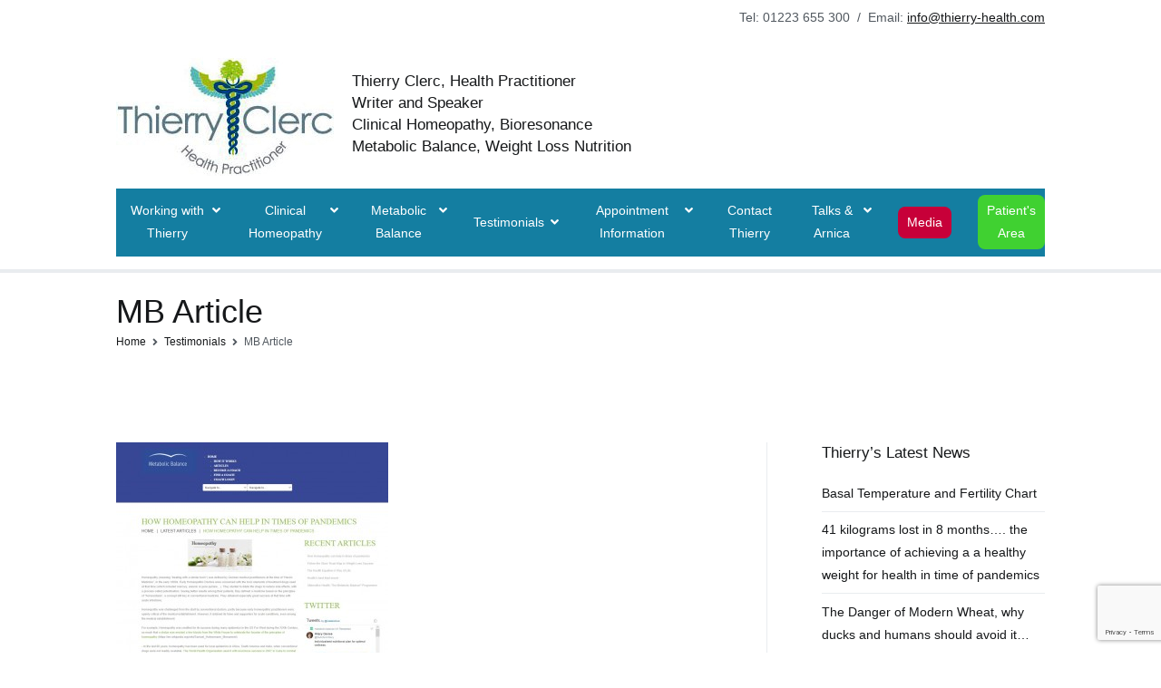

--- FILE ---
content_type: text/html; charset=UTF-8
request_url: https://thierry-health.com/testimonials/mb-article-2/
body_size: 51879
content:
<!doctype html>
		<html lang="en-GB">
		
	<head>

				<meta charset="UTF-8">
		<meta name="viewport" content="width=device-width, initial-scale=1">
		<link rel="profile" href="http://gmpg.org/xfn/11">
		
		<meta name='robots' content='index, follow, max-image-preview:large, max-snippet:-1, max-video-preview:-1' />
	<style>img:is([sizes="auto" i], [sizes^="auto," i]) { contain-intrinsic-size: 3000px 1500px }</style>
	
	<!-- This site is optimized with the Yoast SEO plugin v26.8 - https://yoast.com/product/yoast-seo-wordpress/ -->
	<title>MB Article - Thierry Clerc, Health Practitioner</title>
	<link rel="canonical" href="https://thierry-health.com/testimonials/mb-article-2/" />
	<meta property="og:locale" content="en_GB" />
	<meta property="og:type" content="article" />
	<meta property="og:title" content="MB Article - Thierry Clerc, Health Practitioner" />
	<meta property="og:description" content="Thierry Clerc wrote an article for the Metabolic Balance community under their requests." />
	<meta property="og:url" content="https://thierry-health.com/testimonials/mb-article-2/" />
	<meta property="og:site_name" content="Thierry Clerc, Health Practitioner" />
	<meta property="article:modified_time" content="2021-01-21T10:54:26+00:00" />
	<meta property="og:image" content="https://thierry-health.com/testimonials/mb-article-2" />
	<meta property="og:image:width" content="1071" />
	<meta property="og:image:height" content="927" />
	<meta property="og:image:type" content="image/jpeg" />
	<script type="application/ld+json" class="yoast-schema-graph">{"@context":"https://schema.org","@graph":[{"@type":"WebPage","@id":"https://thierry-health.com/testimonials/mb-article-2/","url":"https://thierry-health.com/testimonials/mb-article-2/","name":"MB Article - Thierry Clerc, Health Practitioner","isPartOf":{"@id":"https://thierry-health.com/#website"},"primaryImageOfPage":{"@id":"https://thierry-health.com/testimonials/mb-article-2/#primaryimage"},"image":{"@id":"https://thierry-health.com/testimonials/mb-article-2/#primaryimage"},"thumbnailUrl":"https://thierry-health.com/wp-content/uploads/2013/01/MB-Article.jpg","datePublished":"2021-01-21T10:53:45+00:00","dateModified":"2021-01-21T10:54:26+00:00","breadcrumb":{"@id":"https://thierry-health.com/testimonials/mb-article-2/#breadcrumb"},"inLanguage":"en-GB","potentialAction":[{"@type":"ReadAction","target":["https://thierry-health.com/testimonials/mb-article-2/"]}]},{"@type":"ImageObject","inLanguage":"en-GB","@id":"https://thierry-health.com/testimonials/mb-article-2/#primaryimage","url":"https://thierry-health.com/wp-content/uploads/2013/01/MB-Article.jpg","contentUrl":"https://thierry-health.com/wp-content/uploads/2013/01/MB-Article.jpg","width":1071,"height":927,"caption":"Thierry Clerc wrote an article for the Metabolic Balance community under their requests."},{"@type":"BreadcrumbList","@id":"https://thierry-health.com/testimonials/mb-article-2/#breadcrumb","itemListElement":[{"@type":"ListItem","position":1,"name":"Home","item":"https://thierry-health.com/"},{"@type":"ListItem","position":2,"name":"Testimonials","item":"https://thierry-health.com/testimonials/"},{"@type":"ListItem","position":3,"name":"MB Article"}]},{"@type":"WebSite","@id":"https://thierry-health.com/#website","url":"https://thierry-health.com/","name":"Thierry Clerc, Health Practitioner","description":"Writer and Speaker&lt;br&gt;Clinical Homeopathy, Bioresonance&lt;br&gt; Metabolic Balance, Weight Loss and Nutrition","publisher":{"@id":"https://thierry-health.com/#organization"},"potentialAction":[{"@type":"SearchAction","target":{"@type":"EntryPoint","urlTemplate":"https://thierry-health.com/?s={search_term_string}"},"query-input":{"@type":"PropertyValueSpecification","valueRequired":true,"valueName":"search_term_string"}}],"inLanguage":"en-GB"},{"@type":"Organization","@id":"https://thierry-health.com/#organization","name":"Thierry Clerc, Health Practitioner","url":"https://thierry-health.com/","logo":{"@type":"ImageObject","inLanguage":"en-GB","@id":"https://thierry-health.com/#/schema/logo/image/","url":"https://thierry-health.com/wp-content/uploads/2021/08/cambridge-homeopath.jpg","contentUrl":"https://thierry-health.com/wp-content/uploads/2021/08/cambridge-homeopath.jpg","width":240,"height":140,"caption":"Thierry Clerc, Health Practitioner"},"image":{"@id":"https://thierry-health.com/#/schema/logo/image/"}}]}</script>
	<!-- / Yoast SEO plugin. -->


<link rel='dns-prefetch' href='//platform-api.sharethis.com' />
<link rel="alternate" type="application/rss+xml" title="Thierry Clerc, Health Practitioner &raquo; Feed" href="https://thierry-health.com/feed/" />
<link rel="alternate" type="application/rss+xml" title="Thierry Clerc, Health Practitioner &raquo; Comments Feed" href="https://thierry-health.com/comments/feed/" />
<script type="text/javascript">
/* <![CDATA[ */
window._wpemojiSettings = {"baseUrl":"https:\/\/s.w.org\/images\/core\/emoji\/16.0.1\/72x72\/","ext":".png","svgUrl":"https:\/\/s.w.org\/images\/core\/emoji\/16.0.1\/svg\/","svgExt":".svg","source":{"concatemoji":"https:\/\/thierry-health.com\/wp-includes\/js\/wp-emoji-release.min.js?ver=6.8.3"}};
/*! This file is auto-generated */
!function(s,n){var o,i,e;function c(e){try{var t={supportTests:e,timestamp:(new Date).valueOf()};sessionStorage.setItem(o,JSON.stringify(t))}catch(e){}}function p(e,t,n){e.clearRect(0,0,e.canvas.width,e.canvas.height),e.fillText(t,0,0);var t=new Uint32Array(e.getImageData(0,0,e.canvas.width,e.canvas.height).data),a=(e.clearRect(0,0,e.canvas.width,e.canvas.height),e.fillText(n,0,0),new Uint32Array(e.getImageData(0,0,e.canvas.width,e.canvas.height).data));return t.every(function(e,t){return e===a[t]})}function u(e,t){e.clearRect(0,0,e.canvas.width,e.canvas.height),e.fillText(t,0,0);for(var n=e.getImageData(16,16,1,1),a=0;a<n.data.length;a++)if(0!==n.data[a])return!1;return!0}function f(e,t,n,a){switch(t){case"flag":return n(e,"\ud83c\udff3\ufe0f\u200d\u26a7\ufe0f","\ud83c\udff3\ufe0f\u200b\u26a7\ufe0f")?!1:!n(e,"\ud83c\udde8\ud83c\uddf6","\ud83c\udde8\u200b\ud83c\uddf6")&&!n(e,"\ud83c\udff4\udb40\udc67\udb40\udc62\udb40\udc65\udb40\udc6e\udb40\udc67\udb40\udc7f","\ud83c\udff4\u200b\udb40\udc67\u200b\udb40\udc62\u200b\udb40\udc65\u200b\udb40\udc6e\u200b\udb40\udc67\u200b\udb40\udc7f");case"emoji":return!a(e,"\ud83e\udedf")}return!1}function g(e,t,n,a){var r="undefined"!=typeof WorkerGlobalScope&&self instanceof WorkerGlobalScope?new OffscreenCanvas(300,150):s.createElement("canvas"),o=r.getContext("2d",{willReadFrequently:!0}),i=(o.textBaseline="top",o.font="600 32px Arial",{});return e.forEach(function(e){i[e]=t(o,e,n,a)}),i}function t(e){var t=s.createElement("script");t.src=e,t.defer=!0,s.head.appendChild(t)}"undefined"!=typeof Promise&&(o="wpEmojiSettingsSupports",i=["flag","emoji"],n.supports={everything:!0,everythingExceptFlag:!0},e=new Promise(function(e){s.addEventListener("DOMContentLoaded",e,{once:!0})}),new Promise(function(t){var n=function(){try{var e=JSON.parse(sessionStorage.getItem(o));if("object"==typeof e&&"number"==typeof e.timestamp&&(new Date).valueOf()<e.timestamp+604800&&"object"==typeof e.supportTests)return e.supportTests}catch(e){}return null}();if(!n){if("undefined"!=typeof Worker&&"undefined"!=typeof OffscreenCanvas&&"undefined"!=typeof URL&&URL.createObjectURL&&"undefined"!=typeof Blob)try{var e="postMessage("+g.toString()+"("+[JSON.stringify(i),f.toString(),p.toString(),u.toString()].join(",")+"));",a=new Blob([e],{type:"text/javascript"}),r=new Worker(URL.createObjectURL(a),{name:"wpTestEmojiSupports"});return void(r.onmessage=function(e){c(n=e.data),r.terminate(),t(n)})}catch(e){}c(n=g(i,f,p,u))}t(n)}).then(function(e){for(var t in e)n.supports[t]=e[t],n.supports.everything=n.supports.everything&&n.supports[t],"flag"!==t&&(n.supports.everythingExceptFlag=n.supports.everythingExceptFlag&&n.supports[t]);n.supports.everythingExceptFlag=n.supports.everythingExceptFlag&&!n.supports.flag,n.DOMReady=!1,n.readyCallback=function(){n.DOMReady=!0}}).then(function(){return e}).then(function(){var e;n.supports.everything||(n.readyCallback(),(e=n.source||{}).concatemoji?t(e.concatemoji):e.wpemoji&&e.twemoji&&(t(e.twemoji),t(e.wpemoji)))}))}((window,document),window._wpemojiSettings);
/* ]]> */
</script>
<style id='wp-emoji-styles-inline-css' type='text/css'>

	img.wp-smiley, img.emoji {
		display: inline !important;
		border: none !important;
		box-shadow: none !important;
		height: 1em !important;
		width: 1em !important;
		margin: 0 0.07em !important;
		vertical-align: -0.1em !important;
		background: none !important;
		padding: 0 !important;
	}
</style>
<link rel='stylesheet' id='wp-block-library-css' href='https://thierry-health.com/wp-includes/css/dist/block-library/style.min.css?ver=6.8.3' type='text/css' media='all' />
<style id='wp-block-library-theme-inline-css' type='text/css'>
.wp-block-audio :where(figcaption){color:#555;font-size:13px;text-align:center}.is-dark-theme .wp-block-audio :where(figcaption){color:#ffffffa6}.wp-block-audio{margin:0 0 1em}.wp-block-code{border:1px solid #ccc;border-radius:4px;font-family:Menlo,Consolas,monaco,monospace;padding:.8em 1em}.wp-block-embed :where(figcaption){color:#555;font-size:13px;text-align:center}.is-dark-theme .wp-block-embed :where(figcaption){color:#ffffffa6}.wp-block-embed{margin:0 0 1em}.blocks-gallery-caption{color:#555;font-size:13px;text-align:center}.is-dark-theme .blocks-gallery-caption{color:#ffffffa6}:root :where(.wp-block-image figcaption){color:#555;font-size:13px;text-align:center}.is-dark-theme :root :where(.wp-block-image figcaption){color:#ffffffa6}.wp-block-image{margin:0 0 1em}.wp-block-pullquote{border-bottom:4px solid;border-top:4px solid;color:currentColor;margin-bottom:1.75em}.wp-block-pullquote cite,.wp-block-pullquote footer,.wp-block-pullquote__citation{color:currentColor;font-size:.8125em;font-style:normal;text-transform:uppercase}.wp-block-quote{border-left:.25em solid;margin:0 0 1.75em;padding-left:1em}.wp-block-quote cite,.wp-block-quote footer{color:currentColor;font-size:.8125em;font-style:normal;position:relative}.wp-block-quote:where(.has-text-align-right){border-left:none;border-right:.25em solid;padding-left:0;padding-right:1em}.wp-block-quote:where(.has-text-align-center){border:none;padding-left:0}.wp-block-quote.is-large,.wp-block-quote.is-style-large,.wp-block-quote:where(.is-style-plain){border:none}.wp-block-search .wp-block-search__label{font-weight:700}.wp-block-search__button{border:1px solid #ccc;padding:.375em .625em}:where(.wp-block-group.has-background){padding:1.25em 2.375em}.wp-block-separator.has-css-opacity{opacity:.4}.wp-block-separator{border:none;border-bottom:2px solid;margin-left:auto;margin-right:auto}.wp-block-separator.has-alpha-channel-opacity{opacity:1}.wp-block-separator:not(.is-style-wide):not(.is-style-dots){width:100px}.wp-block-separator.has-background:not(.is-style-dots){border-bottom:none;height:1px}.wp-block-separator.has-background:not(.is-style-wide):not(.is-style-dots){height:2px}.wp-block-table{margin:0 0 1em}.wp-block-table td,.wp-block-table th{word-break:normal}.wp-block-table :where(figcaption){color:#555;font-size:13px;text-align:center}.is-dark-theme .wp-block-table :where(figcaption){color:#ffffffa6}.wp-block-video :where(figcaption){color:#555;font-size:13px;text-align:center}.is-dark-theme .wp-block-video :where(figcaption){color:#ffffffa6}.wp-block-video{margin:0 0 1em}:root :where(.wp-block-template-part.has-background){margin-bottom:0;margin-top:0;padding:1.25em 2.375em}
</style>
<style id='classic-theme-styles-inline-css' type='text/css'>
/*! This file is auto-generated */
.wp-block-button__link{color:#fff;background-color:#32373c;border-radius:9999px;box-shadow:none;text-decoration:none;padding:calc(.667em + 2px) calc(1.333em + 2px);font-size:1.125em}.wp-block-file__button{background:#32373c;color:#fff;text-decoration:none}
</style>
<style id='global-styles-inline-css' type='text/css'>
:root{--wp--preset--aspect-ratio--square: 1;--wp--preset--aspect-ratio--4-3: 4/3;--wp--preset--aspect-ratio--3-4: 3/4;--wp--preset--aspect-ratio--3-2: 3/2;--wp--preset--aspect-ratio--2-3: 2/3;--wp--preset--aspect-ratio--16-9: 16/9;--wp--preset--aspect-ratio--9-16: 9/16;--wp--preset--color--black: #000000;--wp--preset--color--cyan-bluish-gray: #abb8c3;--wp--preset--color--white: #ffffff;--wp--preset--color--pale-pink: #f78da7;--wp--preset--color--vivid-red: #cf2e2e;--wp--preset--color--luminous-vivid-orange: #ff6900;--wp--preset--color--luminous-vivid-amber: #fcb900;--wp--preset--color--light-green-cyan: #7bdcb5;--wp--preset--color--vivid-green-cyan: #00d084;--wp--preset--color--pale-cyan-blue: #8ed1fc;--wp--preset--color--vivid-cyan-blue: #0693e3;--wp--preset--color--vivid-purple: #9b51e0;--wp--preset--gradient--vivid-cyan-blue-to-vivid-purple: linear-gradient(135deg,rgba(6,147,227,1) 0%,rgb(155,81,224) 100%);--wp--preset--gradient--light-green-cyan-to-vivid-green-cyan: linear-gradient(135deg,rgb(122,220,180) 0%,rgb(0,208,130) 100%);--wp--preset--gradient--luminous-vivid-amber-to-luminous-vivid-orange: linear-gradient(135deg,rgba(252,185,0,1) 0%,rgba(255,105,0,1) 100%);--wp--preset--gradient--luminous-vivid-orange-to-vivid-red: linear-gradient(135deg,rgba(255,105,0,1) 0%,rgb(207,46,46) 100%);--wp--preset--gradient--very-light-gray-to-cyan-bluish-gray: linear-gradient(135deg,rgb(238,238,238) 0%,rgb(169,184,195) 100%);--wp--preset--gradient--cool-to-warm-spectrum: linear-gradient(135deg,rgb(74,234,220) 0%,rgb(151,120,209) 20%,rgb(207,42,186) 40%,rgb(238,44,130) 60%,rgb(251,105,98) 80%,rgb(254,248,76) 100%);--wp--preset--gradient--blush-light-purple: linear-gradient(135deg,rgb(255,206,236) 0%,rgb(152,150,240) 100%);--wp--preset--gradient--blush-bordeaux: linear-gradient(135deg,rgb(254,205,165) 0%,rgb(254,45,45) 50%,rgb(107,0,62) 100%);--wp--preset--gradient--luminous-dusk: linear-gradient(135deg,rgb(255,203,112) 0%,rgb(199,81,192) 50%,rgb(65,88,208) 100%);--wp--preset--gradient--pale-ocean: linear-gradient(135deg,rgb(255,245,203) 0%,rgb(182,227,212) 50%,rgb(51,167,181) 100%);--wp--preset--gradient--electric-grass: linear-gradient(135deg,rgb(202,248,128) 0%,rgb(113,206,126) 100%);--wp--preset--gradient--midnight: linear-gradient(135deg,rgb(2,3,129) 0%,rgb(40,116,252) 100%);--wp--preset--font-size--small: 13px;--wp--preset--font-size--medium: 20px;--wp--preset--font-size--large: 36px;--wp--preset--font-size--x-large: 42px;--wp--preset--spacing--20: 0.44rem;--wp--preset--spacing--30: 0.67rem;--wp--preset--spacing--40: 1rem;--wp--preset--spacing--50: 1.5rem;--wp--preset--spacing--60: 2.25rem;--wp--preset--spacing--70: 3.38rem;--wp--preset--spacing--80: 5.06rem;--wp--preset--shadow--natural: 6px 6px 9px rgba(0, 0, 0, 0.2);--wp--preset--shadow--deep: 12px 12px 50px rgba(0, 0, 0, 0.4);--wp--preset--shadow--sharp: 6px 6px 0px rgba(0, 0, 0, 0.2);--wp--preset--shadow--outlined: 6px 6px 0px -3px rgba(255, 255, 255, 1), 6px 6px rgba(0, 0, 0, 1);--wp--preset--shadow--crisp: 6px 6px 0px rgba(0, 0, 0, 1);}:where(.is-layout-flex){gap: 0.5em;}:where(.is-layout-grid){gap: 0.5em;}body .is-layout-flex{display: flex;}.is-layout-flex{flex-wrap: wrap;align-items: center;}.is-layout-flex > :is(*, div){margin: 0;}body .is-layout-grid{display: grid;}.is-layout-grid > :is(*, div){margin: 0;}:where(.wp-block-columns.is-layout-flex){gap: 2em;}:where(.wp-block-columns.is-layout-grid){gap: 2em;}:where(.wp-block-post-template.is-layout-flex){gap: 1.25em;}:where(.wp-block-post-template.is-layout-grid){gap: 1.25em;}.has-black-color{color: var(--wp--preset--color--black) !important;}.has-cyan-bluish-gray-color{color: var(--wp--preset--color--cyan-bluish-gray) !important;}.has-white-color{color: var(--wp--preset--color--white) !important;}.has-pale-pink-color{color: var(--wp--preset--color--pale-pink) !important;}.has-vivid-red-color{color: var(--wp--preset--color--vivid-red) !important;}.has-luminous-vivid-orange-color{color: var(--wp--preset--color--luminous-vivid-orange) !important;}.has-luminous-vivid-amber-color{color: var(--wp--preset--color--luminous-vivid-amber) !important;}.has-light-green-cyan-color{color: var(--wp--preset--color--light-green-cyan) !important;}.has-vivid-green-cyan-color{color: var(--wp--preset--color--vivid-green-cyan) !important;}.has-pale-cyan-blue-color{color: var(--wp--preset--color--pale-cyan-blue) !important;}.has-vivid-cyan-blue-color{color: var(--wp--preset--color--vivid-cyan-blue) !important;}.has-vivid-purple-color{color: var(--wp--preset--color--vivid-purple) !important;}.has-black-background-color{background-color: var(--wp--preset--color--black) !important;}.has-cyan-bluish-gray-background-color{background-color: var(--wp--preset--color--cyan-bluish-gray) !important;}.has-white-background-color{background-color: var(--wp--preset--color--white) !important;}.has-pale-pink-background-color{background-color: var(--wp--preset--color--pale-pink) !important;}.has-vivid-red-background-color{background-color: var(--wp--preset--color--vivid-red) !important;}.has-luminous-vivid-orange-background-color{background-color: var(--wp--preset--color--luminous-vivid-orange) !important;}.has-luminous-vivid-amber-background-color{background-color: var(--wp--preset--color--luminous-vivid-amber) !important;}.has-light-green-cyan-background-color{background-color: var(--wp--preset--color--light-green-cyan) !important;}.has-vivid-green-cyan-background-color{background-color: var(--wp--preset--color--vivid-green-cyan) !important;}.has-pale-cyan-blue-background-color{background-color: var(--wp--preset--color--pale-cyan-blue) !important;}.has-vivid-cyan-blue-background-color{background-color: var(--wp--preset--color--vivid-cyan-blue) !important;}.has-vivid-purple-background-color{background-color: var(--wp--preset--color--vivid-purple) !important;}.has-black-border-color{border-color: var(--wp--preset--color--black) !important;}.has-cyan-bluish-gray-border-color{border-color: var(--wp--preset--color--cyan-bluish-gray) !important;}.has-white-border-color{border-color: var(--wp--preset--color--white) !important;}.has-pale-pink-border-color{border-color: var(--wp--preset--color--pale-pink) !important;}.has-vivid-red-border-color{border-color: var(--wp--preset--color--vivid-red) !important;}.has-luminous-vivid-orange-border-color{border-color: var(--wp--preset--color--luminous-vivid-orange) !important;}.has-luminous-vivid-amber-border-color{border-color: var(--wp--preset--color--luminous-vivid-amber) !important;}.has-light-green-cyan-border-color{border-color: var(--wp--preset--color--light-green-cyan) !important;}.has-vivid-green-cyan-border-color{border-color: var(--wp--preset--color--vivid-green-cyan) !important;}.has-pale-cyan-blue-border-color{border-color: var(--wp--preset--color--pale-cyan-blue) !important;}.has-vivid-cyan-blue-border-color{border-color: var(--wp--preset--color--vivid-cyan-blue) !important;}.has-vivid-purple-border-color{border-color: var(--wp--preset--color--vivid-purple) !important;}.has-vivid-cyan-blue-to-vivid-purple-gradient-background{background: var(--wp--preset--gradient--vivid-cyan-blue-to-vivid-purple) !important;}.has-light-green-cyan-to-vivid-green-cyan-gradient-background{background: var(--wp--preset--gradient--light-green-cyan-to-vivid-green-cyan) !important;}.has-luminous-vivid-amber-to-luminous-vivid-orange-gradient-background{background: var(--wp--preset--gradient--luminous-vivid-amber-to-luminous-vivid-orange) !important;}.has-luminous-vivid-orange-to-vivid-red-gradient-background{background: var(--wp--preset--gradient--luminous-vivid-orange-to-vivid-red) !important;}.has-very-light-gray-to-cyan-bluish-gray-gradient-background{background: var(--wp--preset--gradient--very-light-gray-to-cyan-bluish-gray) !important;}.has-cool-to-warm-spectrum-gradient-background{background: var(--wp--preset--gradient--cool-to-warm-spectrum) !important;}.has-blush-light-purple-gradient-background{background: var(--wp--preset--gradient--blush-light-purple) !important;}.has-blush-bordeaux-gradient-background{background: var(--wp--preset--gradient--blush-bordeaux) !important;}.has-luminous-dusk-gradient-background{background: var(--wp--preset--gradient--luminous-dusk) !important;}.has-pale-ocean-gradient-background{background: var(--wp--preset--gradient--pale-ocean) !important;}.has-electric-grass-gradient-background{background: var(--wp--preset--gradient--electric-grass) !important;}.has-midnight-gradient-background{background: var(--wp--preset--gradient--midnight) !important;}.has-small-font-size{font-size: var(--wp--preset--font-size--small) !important;}.has-medium-font-size{font-size: var(--wp--preset--font-size--medium) !important;}.has-large-font-size{font-size: var(--wp--preset--font-size--large) !important;}.has-x-large-font-size{font-size: var(--wp--preset--font-size--x-large) !important;}
:where(.wp-block-post-template.is-layout-flex){gap: 1.25em;}:where(.wp-block-post-template.is-layout-grid){gap: 1.25em;}
:where(.wp-block-columns.is-layout-flex){gap: 2em;}:where(.wp-block-columns.is-layout-grid){gap: 2em;}
:root :where(.wp-block-pullquote){font-size: 1.5em;line-height: 1.6;}
</style>
<link rel='stylesheet' id='contact-form-7-css' href='https://thierry-health.com/wp-content/plugins/contact-form-7/includes/css/styles.css?ver=6.1.4' type='text/css' media='all' />
<link rel='stylesheet' id='font-awesome-css' href='https://thierry-health.com/wp-content/themes/zakra/assets/lib/font-awesome/css/font-awesome.min.css?ver=4.7.0' type='text/css' media='all' />
<link rel='stylesheet' id='chld_thm_cfg_parent-css' href='https://thierry-health.com/wp-content/themes/zakra/style.css?ver=6.8.3' type='text/css' media='all' />
<link rel='stylesheet' id='zakra-style-css' href='https://thierry-health.com/wp-content/themes/zakra-child/style.css?ver=2.0.3.1629716276' type='text/css' media='all' />
<style id='zakra-style-inline-css' type='text/css'>
@media screen and (min-width:1200px){.tg-container{max-width:1024px;}}h1{font-size:2rem;}h2{font-size:1.5rem;}h3{font-size:1.25rem;}h4{font-size:1.125rem;}h5{font-size:1rem;}h6{font-size:1rem;}button, input[type="button"], input[type="reset"], input[type="submit"], #infinite-handle span{background-color:#147ea1;}button:hover, input[type="button"]:hover, input[type="reset"]:hover, input[type="submit"]:hover, #infinite-handle span:hover{background-color:#1fa6d8;}button, input[type="button"], input[type="reset"], input[type="submit"], #infinite-handle span{border-radius:8px;}.site-branding .site-title{font-size:1.15rem;}.site-branding .site-description{font-size:1.15rem;line-height:1.5;}.tg-site-header .tg-site-header-top{background-size:contain;}.tg-site-header{border-bottom-width:4px;}.main-navigation.tg-primary-menu > div ul li.tg-header-button-wrap a:hover{background-color:#1fa6d8;}.main-navigation.tg-primary-menu > div ul li.tg-header-button-wrap a{border-radius:8px;}.main-navigation.tg-primary-menu > div ul li.tg-header-button2-wrap a{border-radius:8px;}.main-navigation.tg-primary-menu > div ul li.tg-header-button2-wrap a:hover{background-color:#1fa6d8;}.main-navigation.tg-primary-menu > div ul li.tg-header-button2-wrap a{border-radius:8px;}.tg-site-header .main-navigation{border-bottom-width:0px;}.tg-primary-menu > div > ul li:not(.tg-header-button-wrap) a{color:#ffffff;}.tg-primary-menu > div > ul li:not(.tg-header-button-wrap):hover > a{color:#ffffff;}.tg-primary-menu > div ul li:active > a, .tg-primary-menu > div ul > li:not(.tg-header-button-wrap).current_page_item > a, .tg-primary-menu > div ul > li:not(.tg-header-button-wrap).current_page_ancestor > a, .tg-primary-menu > div ul > li:not(.tg-header-button-wrap).current-menu-item > a, .tg-primary-menu > div ul > li:not(.tg-header-button-wrap).current-menu-ancestor > a{color:#ffffff;}.tg-primary-menu.tg-primary-menu--style-underline > div ul > li:not(.tg-header-button-wrap).current_page_item > a::before, .tg-primary-menu.tg-primary-menu--style-underline > div ul > li:not(.tg-header-button-wrap).current_page_ancestor > a::before, .tg-primary-menu.tg-primary-menu--style-underline > div ul > li:not(.tg-header-button-wrap).current-menu-item > a::before, .tg-primary-menu.tg-primary-menu--style-underline > div ul > li:not(.tg-header-button-wrap).current-menu-ancestor > a::before, .tg-primary-menu.tg-primary-menu--style-left-border > div ul > li:not(.tg-header-button-wrap).current_page_item > a::before, .tg-primary-menu.tg-primary-menu--style-left-border > div ul > li:not(.tg-header-button-wrap).current_page_ancestor > a::before, .tg-primary-menu.tg-primary-menu--style-left-border > div ul > li:not(.tg-header-button-wrap).current-menu-item > a::before, .tg-primary-menu.tg-primary-menu--style-left-border > div ul > li:not(.tg-header-button-wrap).current-menu-ancestor > a::before, .tg-primary-menu.tg-primary-menu--style-right-border > div ul > li:not(.tg-header-button-wrap).current_page_item > a::before, .tg-primary-menu.tg-primary-menu--style-right-border > div ul > li:not(.tg-header-button-wrap).current_page_ancestor > a::before, .tg-primary-menu.tg-primary-menu--style-right-border > div ul > li:not(.tg-header-button-wrap).current-menu-item > a::before, .tg-primary-menu.tg-primary-menu--style-right-border > div ul > li:not(.tg-header-button-wrap).current-menu-ancestor > a::before{background-color:#ffffff;}.tg-primary-menu > div ul li ul li a{line-height:1.3;}.tg-page-header .breadcrumb-trail ul li{font-size:12px;}.entry-title:not(.tg-page-content__title){font-size:2rem;}.tg-site-footer .tg-site-footer-widgets{border-top-width:4px;}.tg-site-footer .tg-site-footer-widgets ul li{border-bottom-width:2px;}.tg-site-footer .tg-site-footer-bar{border-top-width:4px;}
</style>
<script type="text/javascript" src="//platform-api.sharethis.com/js/sharethis.js#source=googleanalytics-wordpress#product=ga&amp;property=61121c46803154001273f758" id="googleanalytics-platform-sharethis-js"></script>
<link rel="https://api.w.org/" href="https://thierry-health.com/wp-json/" /><link rel="alternate" title="JSON" type="application/json" href="https://thierry-health.com/wp-json/wp/v2/media/3077" /><link rel="EditURI" type="application/rsd+xml" title="RSD" href="https://thierry-health.com/xmlrpc.php?rsd" />
<meta name="generator" content="WordPress 6.8.3" />
<link rel='shortlink' href='https://thierry-health.com/?p=3077' />
<link rel="alternate" title="oEmbed (JSON)" type="application/json+oembed" href="https://thierry-health.com/wp-json/oembed/1.0/embed?url=https%3A%2F%2Fthierry-health.com%2Ftestimonials%2Fmb-article-2%2F" />
<link rel="alternate" title="oEmbed (XML)" type="text/xml+oembed" href="https://thierry-health.com/wp-json/oembed/1.0/embed?url=https%3A%2F%2Fthierry-health.com%2Ftestimonials%2Fmb-article-2%2F&#038;format=xml" />
<script>
(function() {
	(function (i, s, o, g, r, a, m) {
		i['GoogleAnalyticsObject'] = r;
		i[r] = i[r] || function () {
				(i[r].q = i[r].q || []).push(arguments)
			}, i[r].l = 1 * new Date();
		a = s.createElement(o),
			m = s.getElementsByTagName(o)[0];
		a.async = 1;
		a.src = g;
		m.parentNode.insertBefore(a, m)
	})(window, document, 'script', 'https://google-analytics.com/analytics.js', 'ga');

	ga('create', 'UA-18203596-2', 'auto');
			ga('send', 'pageview');
	})();
</script>
<style>.removed_link, a.removed_link {
	text-decoration: line-through;
}</style><link rel="icon" href="https://thierry-health.com/wp-content/uploads/2021/08/touch-icon-iphone.png" sizes="32x32" />
<link rel="icon" href="https://thierry-health.com/wp-content/uploads/2021/08/touch-icon-iphone.png" sizes="192x192" />
<link rel="apple-touch-icon" href="https://thierry-health.com/wp-content/uploads/2021/08/touch-icon-iphone.png" />
<meta name="msapplication-TileImage" content="https://thierry-health.com/wp-content/uploads/2021/08/touch-icon-iphone.png" />

	</head>

<body class="attachment wp-singular attachment-template-default attachmentid-3077 attachment-jpeg wp-custom-logo wp-theme-zakra wp-child-theme-zakra-child tg-site-layout--right tg-container--wide has-page-header has-breadcrumbs">


		<div id="page" class="site tg-site">
				<a class="skip-link screen-reader-text" href="#content">Skip to content</a>
		
		<header id="masthead" class="site-header tg-site-header tg-site-header--left">
		

		<div class="tg-site-header-top">
			<div class="tg-header-container tg-container tg-container--flex tg-container--flex-center">
				<div class="tg-header-top-left-content">

					
				</div>
				<!-- /.tg-header-top-left-content -->
				<div class="tg-header-top-right-content">

					<p>Tel: 01223 655 300  /  Email: <u><a href="mailto:info@thierry-health.com">info@thierry-health.com</a></u></p>
				</div>
				<!-- /.tg-header-top-right-content -->
			</div>
			<!-- /.tg-container -->
		</div>
		<!-- /.tg-site-header-top -->

		

		<div class="tg-site-header-bottom">
			<div class="tg-header-container tg-container tg-container--flex tg-container--flex-center tg-container--flex-space-between">
		
		
			<div class="tg-block tg-block--one">

						<div class="site-branding">
			<a href="https://thierry-health.com/" class="custom-logo-link" rel="home"><img width="240" height="140" src="https://thierry-health.com/wp-content/uploads/2021/08/cambridge-homeopath.jpg" class="custom-logo" alt="Logo Thierry Clerc" decoding="async" srcset="https://thierry-health.com/wp-content/uploads/2021/08/cambridge-homeopath.jpg 1x, http://thierry-health.com/wp-content/uploads/2021/08/cambridge-homeopath.jpg 2x" /></a>			<div class="site-info-wrap">
									<p class="site-title">
						<a href="https://thierry-health.com/" rel="home">Thierry Clerc, Health Practitioner</a>
					</p>
										<p class="site-description">Writer and Speaker<br>Clinical Homeopathy, Bioresonance<br>Metabolic Balance, Weight Loss Nutrition</p>
							</div>

		</div><!-- .site-branding -->
		
			</div> <!-- /.tg-site-header__block--one -->

			
			<div class="tg-block tg-block--two">

						<nav id="site-navigation" class="main-navigation tg-primary-menu tg-primary-menu--style-underline">
			<div class="menu"><ul id="primary-menu" class="menu-primary"><li id="menu-item-3278" class="menu-item menu-item-type-post_type menu-item-object-page menu-item-has-children menu-item-3278"><a href="https://thierry-health.com/therapy/">Working with Thierry</a>
<ul class="sub-menu">
	<li id="menu-item-3279" class="menu-item menu-item-type-post_type menu-item-object-page menu-item-3279"><a href="https://thierry-health.com/therapy/thierry-clerc/">More about Thierry Clerc</a></li>
	<li id="menu-item-3280" class="menu-item menu-item-type-post_type menu-item-object-page menu-item-3280"><a href="https://thierry-health.com/therapy/process/">The Consultation &#038; Healing Process</a></li>
	<li id="menu-item-3281" class="menu-item menu-item-type-post_type menu-item-object-page menu-item-3281"><a href="https://thierry-health.com/therapy/bioresonance/">Bioresonance Diagnostics &#038; Therapy</a></li>
	<li id="menu-item-3282" class="menu-item menu-item-type-post_type menu-item-object-page menu-item-3282"><a href="https://thierry-health.com/therapy/online/">Online Consultation</a></li>
</ul>
</li>
<li id="menu-item-3283" class="menu-item menu-item-type-post_type menu-item-object-page menu-item-has-children menu-item-3283"><a href="https://thierry-health.com/homeopathy/">Clinical Homeopathy</a>
<ul class="sub-menu">
	<li id="menu-item-3284" class="menu-item menu-item-type-post_type menu-item-object-page menu-item-3284"><a href="https://thierry-health.com/homeopathy/history/">A Brief History of Health</a></li>
	<li id="menu-item-3293" class="menu-item menu-item-type-post_type menu-item-object-page menu-item-3293"><a href="https://thierry-health.com/homeopathy/homoeopathy/">What is Homeopathy?</a></li>
	<li id="menu-item-3292" class="menu-item menu-item-type-post_type menu-item-object-page menu-item-3292"><a href="https://thierry-health.com/homeopathy/homeopathic_patients/">Can natural / holistic healing help me with my condition?</a></li>
	<li id="menu-item-3940" class="menu-item menu-item-type-post_type menu-item-object-page menu-item-3940"><a href="https://thierry-health.com/media/homeopathy/">Evidence-based homeopathy</a></li>
</ul>
</li>
<li id="menu-item-3285" class="menu-item menu-item-type-post_type menu-item-object-page menu-item-has-children menu-item-3285"><a href="https://thierry-health.com/metabolic-balance/">Metabolic Balance</a>
<ul class="sub-menu">
	<li id="menu-item-3286" class="menu-item menu-item-type-post_type menu-item-object-page menu-item-3286"><a href="https://thierry-health.com/metabolic-balance/metabolic-balance-programme/">Our Metabolic Balance Programme</a></li>
	<li id="menu-item-3287" class="menu-item menu-item-type-post_type menu-item-object-page menu-item-3287"><a href="https://thierry-health.com/metabolic-balance/metabolic-balance-testimonials/">Metabolic Balance Testimonials</a></li>
	<li id="menu-item-3264" class="menu-item menu-item-type-post_type menu-item-object-page menu-item-3264"><a href="https://thierry-health.com/metabolic-balance/metabolic-syndrome/">Metabolic Syndrome</a></li>
</ul>
</li>
<li id="menu-item-3263" class="menu-item menu-item-type-post_type menu-item-object-page menu-item-has-children menu-item-3263"><a href="https://thierry-health.com/testimonials/">Testimonials</a>
<ul class="sub-menu">
	<li id="menu-item-3289" class="menu-item menu-item-type-post_type menu-item-object-page menu-item-3289"><a href="https://thierry-health.com/testimonials/practitioners-testimonials/">Other Practitioners’ Words</a></li>
	<li id="menu-item-3291" class="menu-item menu-item-type-post_type menu-item-object-page menu-item-3291"><a href="https://thierry-health.com/testimonials/clients/">Some Patients’ Words</a></li>
	<li id="menu-item-3744" class="menu-item menu-item-type-post_type menu-item-object-page menu-item-3744"><a href="https://thierry-health.com/metabolic-balance/metabolic-balance-testimonials/">Metabolic Balance Testimonials</a></li>
</ul>
</li>
<li id="menu-item-3262" class="menu-item menu-item-type-post_type menu-item-object-page menu-item-has-children menu-item-3262"><a href="https://thierry-health.com/appointment/">Appointment Information</a>
<ul class="sub-menu">
	<li id="menu-item-3294" class="menu-item menu-item-type-post_type menu-item-object-page menu-item-3294"><a href="https://thierry-health.com/appointment/rates/">Consultation Rates &#038; Funding</a></li>
	<li id="menu-item-3295" class="menu-item menu-item-type-post_type menu-item-object-page menu-item-3295"><a href="https://thierry-health.com/appointment/location/">Opening Times &#038; Location</a></li>
</ul>
</li>
<li id="menu-item-3269" class="menu-item menu-item-type-post_type menu-item-object-page menu-item-3269"><a href="https://thierry-health.com/contact/">Contact Thierry</a></li>
<li id="menu-item-3265" class="menu-item menu-item-type-post_type menu-item-object-page menu-item-has-children menu-item-3265"><a href="https://thierry-health.com/talk/">Talks &#038; Arnica</a>
<ul class="sub-menu">
	<li id="menu-item-3266" class="menu-item menu-item-type-post_type menu-item-object-page menu-item-3266"><a href="https://thierry-health.com/talk/upcoming-talks/">Upcoming Talks &#038; Events</a></li>
	<li id="menu-item-3267" class="menu-item menu-item-type-post_type menu-item-object-page menu-item-3267"><a href="https://thierry-health.com/talk/arnica-meetings/">Arnica Meetings</a></li>
	<li id="menu-item-3268" class="menu-item menu-item-type-post_type menu-item-object-page menu-item-3268"><a href="https://thierry-health.com/talk/first-aid-course/">First Aid Course</a></li>
	<li id="menu-item-3261" class="menu-item menu-item-type-post_type menu-item-object-page menu-item-3261"><a href="https://thierry-health.com/talk/workshop/">Organising a Talk / Event</a></li>
</ul>
</li>
<li class="menu-item tg-header-button2-wrap"><a href="https://thierry-health.com/media">Media</a></li><li class="menu-item tg-header-button-wrap"><a href="http://thierry-health.com/patients-area">Patient&#039;s Area</a></li></ul></div>		</nav><!-- #site-navigation -->
				<nav id="header-action" class="tg-header-action">
			<ul class="tg-header-action-list">
				<li class="tg-header-action__item tg-mobile-toggle" >
										<button aria-label="Primary Menu" >
						<i class="tg-icon tg-icon-bars"></i>
					</button>
				</li><!-- /.tg-mobile-toggle -->
			</ul><!-- /.zakra-header-action-list -->
		</nav><!-- #header-action -->
				<nav id="mobile-navigation" class="tg-mobile-navigation"
			>

			<div class="menu-main-container"><ul id="mobile-primary-menu" class="menu"><li class="menu-item menu-item-type-post_type menu-item-object-page menu-item-has-children menu-item-3278"><a href="https://thierry-health.com/therapy/">Working with Thierry</a>
<ul class="sub-menu">
	<li class="menu-item menu-item-type-post_type menu-item-object-page menu-item-3279"><a href="https://thierry-health.com/therapy/thierry-clerc/">More about Thierry Clerc</a></li>
	<li class="menu-item menu-item-type-post_type menu-item-object-page menu-item-3280"><a href="https://thierry-health.com/therapy/process/">The Consultation &#038; Healing Process</a></li>
	<li class="menu-item menu-item-type-post_type menu-item-object-page menu-item-3281"><a href="https://thierry-health.com/therapy/bioresonance/">Bioresonance Diagnostics &#038; Therapy</a></li>
	<li class="menu-item menu-item-type-post_type menu-item-object-page menu-item-3282"><a href="https://thierry-health.com/therapy/online/">Online Consultation</a></li>
</ul>
</li>
<li class="menu-item menu-item-type-post_type menu-item-object-page menu-item-has-children menu-item-3283"><a href="https://thierry-health.com/homeopathy/">Clinical Homeopathy</a>
<ul class="sub-menu">
	<li class="menu-item menu-item-type-post_type menu-item-object-page menu-item-3284"><a href="https://thierry-health.com/homeopathy/history/">A Brief History of Health</a></li>
	<li class="menu-item menu-item-type-post_type menu-item-object-page menu-item-3293"><a href="https://thierry-health.com/homeopathy/homoeopathy/">What is Homeopathy?</a></li>
	<li class="menu-item menu-item-type-post_type menu-item-object-page menu-item-3292"><a href="https://thierry-health.com/homeopathy/homeopathic_patients/">Can natural / holistic healing help me with my condition?</a></li>
	<li class="menu-item menu-item-type-post_type menu-item-object-page menu-item-3940"><a href="https://thierry-health.com/media/homeopathy/">Evidence-based homeopathy</a></li>
</ul>
</li>
<li class="menu-item menu-item-type-post_type menu-item-object-page menu-item-has-children menu-item-3285"><a href="https://thierry-health.com/metabolic-balance/">Metabolic Balance</a>
<ul class="sub-menu">
	<li class="menu-item menu-item-type-post_type menu-item-object-page menu-item-3286"><a href="https://thierry-health.com/metabolic-balance/metabolic-balance-programme/">Our Metabolic Balance Programme</a></li>
	<li class="menu-item menu-item-type-post_type menu-item-object-page menu-item-3287"><a href="https://thierry-health.com/metabolic-balance/metabolic-balance-testimonials/">Metabolic Balance Testimonials</a></li>
	<li class="menu-item menu-item-type-post_type menu-item-object-page menu-item-3264"><a href="https://thierry-health.com/metabolic-balance/metabolic-syndrome/">Metabolic Syndrome</a></li>
</ul>
</li>
<li class="menu-item menu-item-type-post_type menu-item-object-page menu-item-has-children menu-item-3263"><a href="https://thierry-health.com/testimonials/">Testimonials</a>
<ul class="sub-menu">
	<li class="menu-item menu-item-type-post_type menu-item-object-page menu-item-3289"><a href="https://thierry-health.com/testimonials/practitioners-testimonials/">Other Practitioners’ Words</a></li>
	<li class="menu-item menu-item-type-post_type menu-item-object-page menu-item-3291"><a href="https://thierry-health.com/testimonials/clients/">Some Patients’ Words</a></li>
	<li class="menu-item menu-item-type-post_type menu-item-object-page menu-item-3744"><a href="https://thierry-health.com/metabolic-balance/metabolic-balance-testimonials/">Metabolic Balance Testimonials</a></li>
</ul>
</li>
<li class="menu-item menu-item-type-post_type menu-item-object-page menu-item-has-children menu-item-3262"><a href="https://thierry-health.com/appointment/">Appointment Information</a>
<ul class="sub-menu">
	<li class="menu-item menu-item-type-post_type menu-item-object-page menu-item-3294"><a href="https://thierry-health.com/appointment/rates/">Consultation Rates &#038; Funding</a></li>
	<li class="menu-item menu-item-type-post_type menu-item-object-page menu-item-3295"><a href="https://thierry-health.com/appointment/location/">Opening Times &#038; Location</a></li>
</ul>
</li>
<li class="menu-item menu-item-type-post_type menu-item-object-page menu-item-3269"><a href="https://thierry-health.com/contact/">Contact Thierry</a></li>
<li class="menu-item menu-item-type-post_type menu-item-object-page menu-item-has-children menu-item-3265"><a href="https://thierry-health.com/talk/">Talks &#038; Arnica</a>
<ul class="sub-menu">
	<li class="menu-item menu-item-type-post_type menu-item-object-page menu-item-3266"><a href="https://thierry-health.com/talk/upcoming-talks/">Upcoming Talks &#038; Events</a></li>
	<li class="menu-item menu-item-type-post_type menu-item-object-page menu-item-3267"><a href="https://thierry-health.com/talk/arnica-meetings/">Arnica Meetings</a></li>
	<li class="menu-item menu-item-type-post_type menu-item-object-page menu-item-3268"><a href="https://thierry-health.com/talk/first-aid-course/">First Aid Course</a></li>
	<li class="menu-item menu-item-type-post_type menu-item-object-page menu-item-3261"><a href="https://thierry-health.com/talk/workshop/">Organising a Talk / Event</a></li>
</ul>
</li>
<li class="menu-item tg-header-button2-wrap"><a href="https://thierry-health.com/media">Media</a></li><li class="menu-item tg-header-button-wrap"><a href="http://thierry-health.com/patients-area">Patient&#039;s Area</a></li></ul></div>
		</nav><!-- /#mobile-navigation-->
		
			</div> <!-- /.tg-site-header__block-two -->

			
		</div>
		<!-- /.tg-container -->
		</div>
		<!-- /.tg-site-header-bottom -->
		
		</header><!-- #masthead -->
		
		<main id="main" class="site-main">
		
		<header class="tg-page-header tg-page-header--both-left">
			<div class="tg-container tg-container--flex tg-container--flex-center tg-container--flex-space-between">
				<h1 class="tg-page-header__title">MB Article</h1>
				<nav role="navigation" aria-label="Breadcrumbs" class="breadcrumb-trail breadcrumbs" itemprop="breadcrumb"><ul class="trail-items" itemscope itemtype="http://schema.org/BreadcrumbList"><meta name="numberOfItems" content="3" /><meta name="itemListOrder" content="Ascending" /><li itemprop="itemListElement" itemscope itemtype="http://schema.org/ListItem" class="trail-item"><a href="https://thierry-health.com/" rel="home" itemprop="item"><span itemprop="name">Home</span></a><meta itemprop="position" content="1" /></li><li itemprop="itemListElement" itemscope itemtype="http://schema.org/ListItem" class="trail-item"><a href="https://thierry-health.com/testimonials/" itemprop="item"><span itemprop="name">Testimonials</span></a><meta itemprop="position" content="2" /></li><li class="trail-item trail-end"><span>MB Article</span></li></ul></nav>			</div>
		</header>
		<!-- /.page-header -->
				<div id="content" class="site-content">
			<div class="tg-container tg-container--flex tg-container--flex-space-between">
		
	<div id="primary" class="content-area">
		
		
<article id="post-3077" class="post-3077 attachment type-attachment status-inherit hentry">

				<header class="entry-header">
							</header><!-- .entry-header -->
						<div class="entry-content">
				<p class="attachment"><a href='https://thierry-health.com/wp-content/uploads/2013/01/MB-Article.jpg'><img fetchpriority="high" decoding="async" width="300" height="260" src="https://thierry-health.com/wp-content/uploads/2013/01/MB-Article-300x260.jpg" class="attachment-medium size-medium" alt="" srcset="https://thierry-health.com/wp-content/uploads/2013/01/MB-Article-300x260.jpg 300w, https://thierry-health.com/wp-content/uploads/2013/01/MB-Article-768x665.jpg 768w, https://thierry-health.com/wp-content/uploads/2013/01/MB-Article-1024x886.jpg 1024w, https://thierry-health.com/wp-content/uploads/2013/01/MB-Article-400x346.jpg 400w, https://thierry-health.com/wp-content/uploads/2013/01/MB-Article.jpg 1071w" sizes="(max-width: 300px) 100vw, 300px" /></a></p>
<p>Thierry Clerc wrote an article for the Metabolic Balance community under their requests.</p>
			</div><!-- .entry-content -->
			</article><!-- #post-3077 -->

			</div><!-- #primary -->


<aside id="secondary" class="tg-site-sidebar widget-area ">
	
		<section id="recent-posts-2" class="widget widget_recent_entries">
		<h2 class="widget-title">Thierry&#8217;s Latest News</h2>
		<ul>
											<li>
					<a href="https://thierry-health.com/basal-temperature-and-fertility-chart/">Basal Temperature and Fertility Chart</a>
									</li>
											<li>
					<a href="https://thierry-health.com/weightloss-pandemics/">41 kilograms lost in 8 months…. the importance of achieving a a healthy weight for health in time of pandemics</a>
									</li>
											<li>
					<a href="https://thierry-health.com/modern-wheat-gluten-free/">The Danger of Modern Wheat, why ducks and humans should avoid it…</a>
									</li>
											<li>
					<a href="https://thierry-health.com/blood-test-thyroid-polyinfluenzinum/">How Blood Test can help put a holistic plan for Thyroid Issues (and polyinfluenzinum)</a>
									</li>
					</ul>

		</section></aside><!-- #secondary -->

			</div>
		<!-- /.tg-container-->
		</div>
		<!-- /#content-->
				</main><!-- /#main -->
		
			<footer id="colophon" class="site-footer tg-site-footer ">
		
		
		<div class="tg-site-footer-widgets">
			<div class="tg-container">
				
<div class="tg-footer-widget-container tg-footer-widget-col--two">
					<div class="tg-footer-widget-area footer-sidebar-1">
											<section id="custom_html-4" class="widget_text widget widget_custom_html"><h2 class="widget-title">Visit Thierry in Cambridge, UK</h2><div class="textwidget custom-html-widget">St Matthew's Clinic
<br>
116 Ramsden Square, Cambridge CB4 2BL
<br>
<u><a href="http://thierry-health.com/appointment/location/">View map</a></u></div></section>									</div>
								<div class="tg-footer-widget-area footer-sidebar-2">
											<section id="custom_html-6" class="widget_text widget widget_custom_html"><h2 class="widget-title">For other locations or online</h2><div class="textwidget custom-html-widget">Contact Thierry Clerc:
<br>
Tel: 01223 655 300
<br>
Email: <u><a href="mailto:info@thierry-health.com">info@thierry-health.com</a></u></div></section>									</div>
				</div> <!-- /.tg-footer-widget-container -->
			</div><!-- /.tg-container-->
		</div><!-- /.tg-site-footer-widgets -->

		
		
		<div class="tg-site-footer-bar tg-site-footer-bar--left">
			<div class="tg-container tg-container--flex tg-container--flex-top">
				<div class="tg-site-footer-section-1">

					<em>Copyright © 2026. <a href="http://thierry-health.com">Thierry Clerc, Holistic Health Practitioner, Writer and Speaker,
Clinical Homeopathy, Metabolic Nutrition, Bioresonance.</a></em>
				</div>
				<!-- /.tg-site-footer-section-1 -->

				<div class="tg-site-footer-section-2">

					<ul id="footer-bar-two-menu" class="menu"><li id="menu-item-337" class="menu-item menu-item-type-custom menu-item-object-custom menu-item-337"><a href="http://thierry-health.com/contact/">Contact</a></li>
<li id="menu-item-338" class="menu-item menu-item-type-custom menu-item-object-custom menu-item-338"><a href="http://thierry-health.com/disclaimer/">Disclaimer</a></li>
<li id="menu-item-3199" class="menu-item menu-item-type-custom menu-item-object-custom menu-item-3199"><a href="http://thierry-health.com/data-usage-gdpr/">Data Usage &#8211; GDPR</a></li>
</ul>
				</div>
				<!-- /.tg-site-footer-section-2 -->
			</div>
			<!-- /.tg-container-->
		</div>
		<!-- /.tg-site-footer-bar -->

		
			</footer><!-- #colophon -->
		
		</div><!-- #page -->
		
		<a href="#" id="tg-scroll-to-top" class="tg-scroll-to-top">
			<i class="tg-icon tg-icon-arrow-up">
				<span class="screen-reader-text">Scroll to top</span>
			</i>
		</a>

		<div class="tg-overlay-wrapper"></div>
		
<script type="speculationrules">
{"prefetch":[{"source":"document","where":{"and":[{"href_matches":"\/*"},{"not":{"href_matches":["\/wp-*.php","\/wp-admin\/*","\/wp-content\/uploads\/*","\/wp-content\/*","\/wp-content\/plugins\/*","\/wp-content\/themes\/zakra-child\/*","\/wp-content\/themes\/zakra\/*","\/*\\?(.+)"]}},{"not":{"selector_matches":"a[rel~=\"nofollow\"]"}},{"not":{"selector_matches":".no-prefetch, .no-prefetch a"}}]},"eagerness":"conservative"}]}
</script>
<script type="text/javascript" src="https://thierry-health.com/wp-includes/js/dist/hooks.min.js?ver=4d63a3d491d11ffd8ac6" id="wp-hooks-js"></script>
<script type="text/javascript" src="https://thierry-health.com/wp-includes/js/dist/i18n.min.js?ver=5e580eb46a90c2b997e6" id="wp-i18n-js"></script>
<script type="text/javascript" id="wp-i18n-js-after">
/* <![CDATA[ */
wp.i18n.setLocaleData( { 'text direction\u0004ltr': [ 'ltr' ] } );
/* ]]> */
</script>
<script type="text/javascript" src="https://thierry-health.com/wp-content/plugins/contact-form-7/includes/swv/js/index.js?ver=6.1.4" id="swv-js"></script>
<script type="text/javascript" id="contact-form-7-js-translations">
/* <![CDATA[ */
( function( domain, translations ) {
	var localeData = translations.locale_data[ domain ] || translations.locale_data.messages;
	localeData[""].domain = domain;
	wp.i18n.setLocaleData( localeData, domain );
} )( "contact-form-7", {"translation-revision-date":"2024-05-21 11:58:24+0000","generator":"GlotPress\/4.0.1","domain":"messages","locale_data":{"messages":{"":{"domain":"messages","plural-forms":"nplurals=2; plural=n != 1;","lang":"en_GB"},"Error:":["Error:"]}},"comment":{"reference":"includes\/js\/index.js"}} );
/* ]]> */
</script>
<script type="text/javascript" id="contact-form-7-js-before">
/* <![CDATA[ */
var wpcf7 = {
    "api": {
        "root": "https:\/\/thierry-health.com\/wp-json\/",
        "namespace": "contact-form-7\/v1"
    }
};
/* ]]> */
</script>
<script type="text/javascript" src="https://thierry-health.com/wp-content/plugins/contact-form-7/includes/js/index.js?ver=6.1.4" id="contact-form-7-js"></script>
<script type="text/javascript" src="https://thierry-health.com/wp-content/themes/zakra/assets/js/navigation.min.js?ver=20151215" id="zakra-navigation-js"></script>
<script type="text/javascript" src="https://thierry-health.com/wp-content/themes/zakra/assets/js/skip-link-focus-fix.min.js?ver=20151215" id="zakra-skip-link-focus-fix-js"></script>
<script type="text/javascript" src="https://thierry-health.com/wp-content/themes/zakra/assets/js/zakra-custom.min.js?ver=6.8.3" id="zakra-custom-js"></script>
<script type="text/javascript" src="https://www.google.com/recaptcha/api.js?render=6LctGRwcAAAAAJZm0IrpB6a5nubkouhweNU3oC6D&amp;ver=3.0" id="google-recaptcha-js"></script>
<script type="text/javascript" src="https://thierry-health.com/wp-includes/js/dist/vendor/wp-polyfill.min.js?ver=3.15.0" id="wp-polyfill-js"></script>
<script type="text/javascript" id="wpcf7-recaptcha-js-before">
/* <![CDATA[ */
var wpcf7_recaptcha = {
    "sitekey": "6LctGRwcAAAAAJZm0IrpB6a5nubkouhweNU3oC6D",
    "actions": {
        "homepage": "homepage",
        "contactform": "contactform"
    }
};
/* ]]> */
</script>
<script type="text/javascript" src="https://thierry-health.com/wp-content/plugins/contact-form-7/modules/recaptcha/index.js?ver=6.1.4" id="wpcf7-recaptcha-js"></script>

</body>
</html>


--- FILE ---
content_type: text/html; charset=utf-8
request_url: https://www.google.com/recaptcha/api2/anchor?ar=1&k=6LctGRwcAAAAAJZm0IrpB6a5nubkouhweNU3oC6D&co=aHR0cHM6Ly90aGllcnJ5LWhlYWx0aC5jb206NDQz&hl=en&v=PoyoqOPhxBO7pBk68S4YbpHZ&size=invisible&anchor-ms=20000&execute-ms=30000&cb=7uj2wgtangcx
body_size: 48830
content:
<!DOCTYPE HTML><html dir="ltr" lang="en"><head><meta http-equiv="Content-Type" content="text/html; charset=UTF-8">
<meta http-equiv="X-UA-Compatible" content="IE=edge">
<title>reCAPTCHA</title>
<style type="text/css">
/* cyrillic-ext */
@font-face {
  font-family: 'Roboto';
  font-style: normal;
  font-weight: 400;
  font-stretch: 100%;
  src: url(//fonts.gstatic.com/s/roboto/v48/KFO7CnqEu92Fr1ME7kSn66aGLdTylUAMa3GUBHMdazTgWw.woff2) format('woff2');
  unicode-range: U+0460-052F, U+1C80-1C8A, U+20B4, U+2DE0-2DFF, U+A640-A69F, U+FE2E-FE2F;
}
/* cyrillic */
@font-face {
  font-family: 'Roboto';
  font-style: normal;
  font-weight: 400;
  font-stretch: 100%;
  src: url(//fonts.gstatic.com/s/roboto/v48/KFO7CnqEu92Fr1ME7kSn66aGLdTylUAMa3iUBHMdazTgWw.woff2) format('woff2');
  unicode-range: U+0301, U+0400-045F, U+0490-0491, U+04B0-04B1, U+2116;
}
/* greek-ext */
@font-face {
  font-family: 'Roboto';
  font-style: normal;
  font-weight: 400;
  font-stretch: 100%;
  src: url(//fonts.gstatic.com/s/roboto/v48/KFO7CnqEu92Fr1ME7kSn66aGLdTylUAMa3CUBHMdazTgWw.woff2) format('woff2');
  unicode-range: U+1F00-1FFF;
}
/* greek */
@font-face {
  font-family: 'Roboto';
  font-style: normal;
  font-weight: 400;
  font-stretch: 100%;
  src: url(//fonts.gstatic.com/s/roboto/v48/KFO7CnqEu92Fr1ME7kSn66aGLdTylUAMa3-UBHMdazTgWw.woff2) format('woff2');
  unicode-range: U+0370-0377, U+037A-037F, U+0384-038A, U+038C, U+038E-03A1, U+03A3-03FF;
}
/* math */
@font-face {
  font-family: 'Roboto';
  font-style: normal;
  font-weight: 400;
  font-stretch: 100%;
  src: url(//fonts.gstatic.com/s/roboto/v48/KFO7CnqEu92Fr1ME7kSn66aGLdTylUAMawCUBHMdazTgWw.woff2) format('woff2');
  unicode-range: U+0302-0303, U+0305, U+0307-0308, U+0310, U+0312, U+0315, U+031A, U+0326-0327, U+032C, U+032F-0330, U+0332-0333, U+0338, U+033A, U+0346, U+034D, U+0391-03A1, U+03A3-03A9, U+03B1-03C9, U+03D1, U+03D5-03D6, U+03F0-03F1, U+03F4-03F5, U+2016-2017, U+2034-2038, U+203C, U+2040, U+2043, U+2047, U+2050, U+2057, U+205F, U+2070-2071, U+2074-208E, U+2090-209C, U+20D0-20DC, U+20E1, U+20E5-20EF, U+2100-2112, U+2114-2115, U+2117-2121, U+2123-214F, U+2190, U+2192, U+2194-21AE, U+21B0-21E5, U+21F1-21F2, U+21F4-2211, U+2213-2214, U+2216-22FF, U+2308-230B, U+2310, U+2319, U+231C-2321, U+2336-237A, U+237C, U+2395, U+239B-23B7, U+23D0, U+23DC-23E1, U+2474-2475, U+25AF, U+25B3, U+25B7, U+25BD, U+25C1, U+25CA, U+25CC, U+25FB, U+266D-266F, U+27C0-27FF, U+2900-2AFF, U+2B0E-2B11, U+2B30-2B4C, U+2BFE, U+3030, U+FF5B, U+FF5D, U+1D400-1D7FF, U+1EE00-1EEFF;
}
/* symbols */
@font-face {
  font-family: 'Roboto';
  font-style: normal;
  font-weight: 400;
  font-stretch: 100%;
  src: url(//fonts.gstatic.com/s/roboto/v48/KFO7CnqEu92Fr1ME7kSn66aGLdTylUAMaxKUBHMdazTgWw.woff2) format('woff2');
  unicode-range: U+0001-000C, U+000E-001F, U+007F-009F, U+20DD-20E0, U+20E2-20E4, U+2150-218F, U+2190, U+2192, U+2194-2199, U+21AF, U+21E6-21F0, U+21F3, U+2218-2219, U+2299, U+22C4-22C6, U+2300-243F, U+2440-244A, U+2460-24FF, U+25A0-27BF, U+2800-28FF, U+2921-2922, U+2981, U+29BF, U+29EB, U+2B00-2BFF, U+4DC0-4DFF, U+FFF9-FFFB, U+10140-1018E, U+10190-1019C, U+101A0, U+101D0-101FD, U+102E0-102FB, U+10E60-10E7E, U+1D2C0-1D2D3, U+1D2E0-1D37F, U+1F000-1F0FF, U+1F100-1F1AD, U+1F1E6-1F1FF, U+1F30D-1F30F, U+1F315, U+1F31C, U+1F31E, U+1F320-1F32C, U+1F336, U+1F378, U+1F37D, U+1F382, U+1F393-1F39F, U+1F3A7-1F3A8, U+1F3AC-1F3AF, U+1F3C2, U+1F3C4-1F3C6, U+1F3CA-1F3CE, U+1F3D4-1F3E0, U+1F3ED, U+1F3F1-1F3F3, U+1F3F5-1F3F7, U+1F408, U+1F415, U+1F41F, U+1F426, U+1F43F, U+1F441-1F442, U+1F444, U+1F446-1F449, U+1F44C-1F44E, U+1F453, U+1F46A, U+1F47D, U+1F4A3, U+1F4B0, U+1F4B3, U+1F4B9, U+1F4BB, U+1F4BF, U+1F4C8-1F4CB, U+1F4D6, U+1F4DA, U+1F4DF, U+1F4E3-1F4E6, U+1F4EA-1F4ED, U+1F4F7, U+1F4F9-1F4FB, U+1F4FD-1F4FE, U+1F503, U+1F507-1F50B, U+1F50D, U+1F512-1F513, U+1F53E-1F54A, U+1F54F-1F5FA, U+1F610, U+1F650-1F67F, U+1F687, U+1F68D, U+1F691, U+1F694, U+1F698, U+1F6AD, U+1F6B2, U+1F6B9-1F6BA, U+1F6BC, U+1F6C6-1F6CF, U+1F6D3-1F6D7, U+1F6E0-1F6EA, U+1F6F0-1F6F3, U+1F6F7-1F6FC, U+1F700-1F7FF, U+1F800-1F80B, U+1F810-1F847, U+1F850-1F859, U+1F860-1F887, U+1F890-1F8AD, U+1F8B0-1F8BB, U+1F8C0-1F8C1, U+1F900-1F90B, U+1F93B, U+1F946, U+1F984, U+1F996, U+1F9E9, U+1FA00-1FA6F, U+1FA70-1FA7C, U+1FA80-1FA89, U+1FA8F-1FAC6, U+1FACE-1FADC, U+1FADF-1FAE9, U+1FAF0-1FAF8, U+1FB00-1FBFF;
}
/* vietnamese */
@font-face {
  font-family: 'Roboto';
  font-style: normal;
  font-weight: 400;
  font-stretch: 100%;
  src: url(//fonts.gstatic.com/s/roboto/v48/KFO7CnqEu92Fr1ME7kSn66aGLdTylUAMa3OUBHMdazTgWw.woff2) format('woff2');
  unicode-range: U+0102-0103, U+0110-0111, U+0128-0129, U+0168-0169, U+01A0-01A1, U+01AF-01B0, U+0300-0301, U+0303-0304, U+0308-0309, U+0323, U+0329, U+1EA0-1EF9, U+20AB;
}
/* latin-ext */
@font-face {
  font-family: 'Roboto';
  font-style: normal;
  font-weight: 400;
  font-stretch: 100%;
  src: url(//fonts.gstatic.com/s/roboto/v48/KFO7CnqEu92Fr1ME7kSn66aGLdTylUAMa3KUBHMdazTgWw.woff2) format('woff2');
  unicode-range: U+0100-02BA, U+02BD-02C5, U+02C7-02CC, U+02CE-02D7, U+02DD-02FF, U+0304, U+0308, U+0329, U+1D00-1DBF, U+1E00-1E9F, U+1EF2-1EFF, U+2020, U+20A0-20AB, U+20AD-20C0, U+2113, U+2C60-2C7F, U+A720-A7FF;
}
/* latin */
@font-face {
  font-family: 'Roboto';
  font-style: normal;
  font-weight: 400;
  font-stretch: 100%;
  src: url(//fonts.gstatic.com/s/roboto/v48/KFO7CnqEu92Fr1ME7kSn66aGLdTylUAMa3yUBHMdazQ.woff2) format('woff2');
  unicode-range: U+0000-00FF, U+0131, U+0152-0153, U+02BB-02BC, U+02C6, U+02DA, U+02DC, U+0304, U+0308, U+0329, U+2000-206F, U+20AC, U+2122, U+2191, U+2193, U+2212, U+2215, U+FEFF, U+FFFD;
}
/* cyrillic-ext */
@font-face {
  font-family: 'Roboto';
  font-style: normal;
  font-weight: 500;
  font-stretch: 100%;
  src: url(//fonts.gstatic.com/s/roboto/v48/KFO7CnqEu92Fr1ME7kSn66aGLdTylUAMa3GUBHMdazTgWw.woff2) format('woff2');
  unicode-range: U+0460-052F, U+1C80-1C8A, U+20B4, U+2DE0-2DFF, U+A640-A69F, U+FE2E-FE2F;
}
/* cyrillic */
@font-face {
  font-family: 'Roboto';
  font-style: normal;
  font-weight: 500;
  font-stretch: 100%;
  src: url(//fonts.gstatic.com/s/roboto/v48/KFO7CnqEu92Fr1ME7kSn66aGLdTylUAMa3iUBHMdazTgWw.woff2) format('woff2');
  unicode-range: U+0301, U+0400-045F, U+0490-0491, U+04B0-04B1, U+2116;
}
/* greek-ext */
@font-face {
  font-family: 'Roboto';
  font-style: normal;
  font-weight: 500;
  font-stretch: 100%;
  src: url(//fonts.gstatic.com/s/roboto/v48/KFO7CnqEu92Fr1ME7kSn66aGLdTylUAMa3CUBHMdazTgWw.woff2) format('woff2');
  unicode-range: U+1F00-1FFF;
}
/* greek */
@font-face {
  font-family: 'Roboto';
  font-style: normal;
  font-weight: 500;
  font-stretch: 100%;
  src: url(//fonts.gstatic.com/s/roboto/v48/KFO7CnqEu92Fr1ME7kSn66aGLdTylUAMa3-UBHMdazTgWw.woff2) format('woff2');
  unicode-range: U+0370-0377, U+037A-037F, U+0384-038A, U+038C, U+038E-03A1, U+03A3-03FF;
}
/* math */
@font-face {
  font-family: 'Roboto';
  font-style: normal;
  font-weight: 500;
  font-stretch: 100%;
  src: url(//fonts.gstatic.com/s/roboto/v48/KFO7CnqEu92Fr1ME7kSn66aGLdTylUAMawCUBHMdazTgWw.woff2) format('woff2');
  unicode-range: U+0302-0303, U+0305, U+0307-0308, U+0310, U+0312, U+0315, U+031A, U+0326-0327, U+032C, U+032F-0330, U+0332-0333, U+0338, U+033A, U+0346, U+034D, U+0391-03A1, U+03A3-03A9, U+03B1-03C9, U+03D1, U+03D5-03D6, U+03F0-03F1, U+03F4-03F5, U+2016-2017, U+2034-2038, U+203C, U+2040, U+2043, U+2047, U+2050, U+2057, U+205F, U+2070-2071, U+2074-208E, U+2090-209C, U+20D0-20DC, U+20E1, U+20E5-20EF, U+2100-2112, U+2114-2115, U+2117-2121, U+2123-214F, U+2190, U+2192, U+2194-21AE, U+21B0-21E5, U+21F1-21F2, U+21F4-2211, U+2213-2214, U+2216-22FF, U+2308-230B, U+2310, U+2319, U+231C-2321, U+2336-237A, U+237C, U+2395, U+239B-23B7, U+23D0, U+23DC-23E1, U+2474-2475, U+25AF, U+25B3, U+25B7, U+25BD, U+25C1, U+25CA, U+25CC, U+25FB, U+266D-266F, U+27C0-27FF, U+2900-2AFF, U+2B0E-2B11, U+2B30-2B4C, U+2BFE, U+3030, U+FF5B, U+FF5D, U+1D400-1D7FF, U+1EE00-1EEFF;
}
/* symbols */
@font-face {
  font-family: 'Roboto';
  font-style: normal;
  font-weight: 500;
  font-stretch: 100%;
  src: url(//fonts.gstatic.com/s/roboto/v48/KFO7CnqEu92Fr1ME7kSn66aGLdTylUAMaxKUBHMdazTgWw.woff2) format('woff2');
  unicode-range: U+0001-000C, U+000E-001F, U+007F-009F, U+20DD-20E0, U+20E2-20E4, U+2150-218F, U+2190, U+2192, U+2194-2199, U+21AF, U+21E6-21F0, U+21F3, U+2218-2219, U+2299, U+22C4-22C6, U+2300-243F, U+2440-244A, U+2460-24FF, U+25A0-27BF, U+2800-28FF, U+2921-2922, U+2981, U+29BF, U+29EB, U+2B00-2BFF, U+4DC0-4DFF, U+FFF9-FFFB, U+10140-1018E, U+10190-1019C, U+101A0, U+101D0-101FD, U+102E0-102FB, U+10E60-10E7E, U+1D2C0-1D2D3, U+1D2E0-1D37F, U+1F000-1F0FF, U+1F100-1F1AD, U+1F1E6-1F1FF, U+1F30D-1F30F, U+1F315, U+1F31C, U+1F31E, U+1F320-1F32C, U+1F336, U+1F378, U+1F37D, U+1F382, U+1F393-1F39F, U+1F3A7-1F3A8, U+1F3AC-1F3AF, U+1F3C2, U+1F3C4-1F3C6, U+1F3CA-1F3CE, U+1F3D4-1F3E0, U+1F3ED, U+1F3F1-1F3F3, U+1F3F5-1F3F7, U+1F408, U+1F415, U+1F41F, U+1F426, U+1F43F, U+1F441-1F442, U+1F444, U+1F446-1F449, U+1F44C-1F44E, U+1F453, U+1F46A, U+1F47D, U+1F4A3, U+1F4B0, U+1F4B3, U+1F4B9, U+1F4BB, U+1F4BF, U+1F4C8-1F4CB, U+1F4D6, U+1F4DA, U+1F4DF, U+1F4E3-1F4E6, U+1F4EA-1F4ED, U+1F4F7, U+1F4F9-1F4FB, U+1F4FD-1F4FE, U+1F503, U+1F507-1F50B, U+1F50D, U+1F512-1F513, U+1F53E-1F54A, U+1F54F-1F5FA, U+1F610, U+1F650-1F67F, U+1F687, U+1F68D, U+1F691, U+1F694, U+1F698, U+1F6AD, U+1F6B2, U+1F6B9-1F6BA, U+1F6BC, U+1F6C6-1F6CF, U+1F6D3-1F6D7, U+1F6E0-1F6EA, U+1F6F0-1F6F3, U+1F6F7-1F6FC, U+1F700-1F7FF, U+1F800-1F80B, U+1F810-1F847, U+1F850-1F859, U+1F860-1F887, U+1F890-1F8AD, U+1F8B0-1F8BB, U+1F8C0-1F8C1, U+1F900-1F90B, U+1F93B, U+1F946, U+1F984, U+1F996, U+1F9E9, U+1FA00-1FA6F, U+1FA70-1FA7C, U+1FA80-1FA89, U+1FA8F-1FAC6, U+1FACE-1FADC, U+1FADF-1FAE9, U+1FAF0-1FAF8, U+1FB00-1FBFF;
}
/* vietnamese */
@font-face {
  font-family: 'Roboto';
  font-style: normal;
  font-weight: 500;
  font-stretch: 100%;
  src: url(//fonts.gstatic.com/s/roboto/v48/KFO7CnqEu92Fr1ME7kSn66aGLdTylUAMa3OUBHMdazTgWw.woff2) format('woff2');
  unicode-range: U+0102-0103, U+0110-0111, U+0128-0129, U+0168-0169, U+01A0-01A1, U+01AF-01B0, U+0300-0301, U+0303-0304, U+0308-0309, U+0323, U+0329, U+1EA0-1EF9, U+20AB;
}
/* latin-ext */
@font-face {
  font-family: 'Roboto';
  font-style: normal;
  font-weight: 500;
  font-stretch: 100%;
  src: url(//fonts.gstatic.com/s/roboto/v48/KFO7CnqEu92Fr1ME7kSn66aGLdTylUAMa3KUBHMdazTgWw.woff2) format('woff2');
  unicode-range: U+0100-02BA, U+02BD-02C5, U+02C7-02CC, U+02CE-02D7, U+02DD-02FF, U+0304, U+0308, U+0329, U+1D00-1DBF, U+1E00-1E9F, U+1EF2-1EFF, U+2020, U+20A0-20AB, U+20AD-20C0, U+2113, U+2C60-2C7F, U+A720-A7FF;
}
/* latin */
@font-face {
  font-family: 'Roboto';
  font-style: normal;
  font-weight: 500;
  font-stretch: 100%;
  src: url(//fonts.gstatic.com/s/roboto/v48/KFO7CnqEu92Fr1ME7kSn66aGLdTylUAMa3yUBHMdazQ.woff2) format('woff2');
  unicode-range: U+0000-00FF, U+0131, U+0152-0153, U+02BB-02BC, U+02C6, U+02DA, U+02DC, U+0304, U+0308, U+0329, U+2000-206F, U+20AC, U+2122, U+2191, U+2193, U+2212, U+2215, U+FEFF, U+FFFD;
}
/* cyrillic-ext */
@font-face {
  font-family: 'Roboto';
  font-style: normal;
  font-weight: 900;
  font-stretch: 100%;
  src: url(//fonts.gstatic.com/s/roboto/v48/KFO7CnqEu92Fr1ME7kSn66aGLdTylUAMa3GUBHMdazTgWw.woff2) format('woff2');
  unicode-range: U+0460-052F, U+1C80-1C8A, U+20B4, U+2DE0-2DFF, U+A640-A69F, U+FE2E-FE2F;
}
/* cyrillic */
@font-face {
  font-family: 'Roboto';
  font-style: normal;
  font-weight: 900;
  font-stretch: 100%;
  src: url(//fonts.gstatic.com/s/roboto/v48/KFO7CnqEu92Fr1ME7kSn66aGLdTylUAMa3iUBHMdazTgWw.woff2) format('woff2');
  unicode-range: U+0301, U+0400-045F, U+0490-0491, U+04B0-04B1, U+2116;
}
/* greek-ext */
@font-face {
  font-family: 'Roboto';
  font-style: normal;
  font-weight: 900;
  font-stretch: 100%;
  src: url(//fonts.gstatic.com/s/roboto/v48/KFO7CnqEu92Fr1ME7kSn66aGLdTylUAMa3CUBHMdazTgWw.woff2) format('woff2');
  unicode-range: U+1F00-1FFF;
}
/* greek */
@font-face {
  font-family: 'Roboto';
  font-style: normal;
  font-weight: 900;
  font-stretch: 100%;
  src: url(//fonts.gstatic.com/s/roboto/v48/KFO7CnqEu92Fr1ME7kSn66aGLdTylUAMa3-UBHMdazTgWw.woff2) format('woff2');
  unicode-range: U+0370-0377, U+037A-037F, U+0384-038A, U+038C, U+038E-03A1, U+03A3-03FF;
}
/* math */
@font-face {
  font-family: 'Roboto';
  font-style: normal;
  font-weight: 900;
  font-stretch: 100%;
  src: url(//fonts.gstatic.com/s/roboto/v48/KFO7CnqEu92Fr1ME7kSn66aGLdTylUAMawCUBHMdazTgWw.woff2) format('woff2');
  unicode-range: U+0302-0303, U+0305, U+0307-0308, U+0310, U+0312, U+0315, U+031A, U+0326-0327, U+032C, U+032F-0330, U+0332-0333, U+0338, U+033A, U+0346, U+034D, U+0391-03A1, U+03A3-03A9, U+03B1-03C9, U+03D1, U+03D5-03D6, U+03F0-03F1, U+03F4-03F5, U+2016-2017, U+2034-2038, U+203C, U+2040, U+2043, U+2047, U+2050, U+2057, U+205F, U+2070-2071, U+2074-208E, U+2090-209C, U+20D0-20DC, U+20E1, U+20E5-20EF, U+2100-2112, U+2114-2115, U+2117-2121, U+2123-214F, U+2190, U+2192, U+2194-21AE, U+21B0-21E5, U+21F1-21F2, U+21F4-2211, U+2213-2214, U+2216-22FF, U+2308-230B, U+2310, U+2319, U+231C-2321, U+2336-237A, U+237C, U+2395, U+239B-23B7, U+23D0, U+23DC-23E1, U+2474-2475, U+25AF, U+25B3, U+25B7, U+25BD, U+25C1, U+25CA, U+25CC, U+25FB, U+266D-266F, U+27C0-27FF, U+2900-2AFF, U+2B0E-2B11, U+2B30-2B4C, U+2BFE, U+3030, U+FF5B, U+FF5D, U+1D400-1D7FF, U+1EE00-1EEFF;
}
/* symbols */
@font-face {
  font-family: 'Roboto';
  font-style: normal;
  font-weight: 900;
  font-stretch: 100%;
  src: url(//fonts.gstatic.com/s/roboto/v48/KFO7CnqEu92Fr1ME7kSn66aGLdTylUAMaxKUBHMdazTgWw.woff2) format('woff2');
  unicode-range: U+0001-000C, U+000E-001F, U+007F-009F, U+20DD-20E0, U+20E2-20E4, U+2150-218F, U+2190, U+2192, U+2194-2199, U+21AF, U+21E6-21F0, U+21F3, U+2218-2219, U+2299, U+22C4-22C6, U+2300-243F, U+2440-244A, U+2460-24FF, U+25A0-27BF, U+2800-28FF, U+2921-2922, U+2981, U+29BF, U+29EB, U+2B00-2BFF, U+4DC0-4DFF, U+FFF9-FFFB, U+10140-1018E, U+10190-1019C, U+101A0, U+101D0-101FD, U+102E0-102FB, U+10E60-10E7E, U+1D2C0-1D2D3, U+1D2E0-1D37F, U+1F000-1F0FF, U+1F100-1F1AD, U+1F1E6-1F1FF, U+1F30D-1F30F, U+1F315, U+1F31C, U+1F31E, U+1F320-1F32C, U+1F336, U+1F378, U+1F37D, U+1F382, U+1F393-1F39F, U+1F3A7-1F3A8, U+1F3AC-1F3AF, U+1F3C2, U+1F3C4-1F3C6, U+1F3CA-1F3CE, U+1F3D4-1F3E0, U+1F3ED, U+1F3F1-1F3F3, U+1F3F5-1F3F7, U+1F408, U+1F415, U+1F41F, U+1F426, U+1F43F, U+1F441-1F442, U+1F444, U+1F446-1F449, U+1F44C-1F44E, U+1F453, U+1F46A, U+1F47D, U+1F4A3, U+1F4B0, U+1F4B3, U+1F4B9, U+1F4BB, U+1F4BF, U+1F4C8-1F4CB, U+1F4D6, U+1F4DA, U+1F4DF, U+1F4E3-1F4E6, U+1F4EA-1F4ED, U+1F4F7, U+1F4F9-1F4FB, U+1F4FD-1F4FE, U+1F503, U+1F507-1F50B, U+1F50D, U+1F512-1F513, U+1F53E-1F54A, U+1F54F-1F5FA, U+1F610, U+1F650-1F67F, U+1F687, U+1F68D, U+1F691, U+1F694, U+1F698, U+1F6AD, U+1F6B2, U+1F6B9-1F6BA, U+1F6BC, U+1F6C6-1F6CF, U+1F6D3-1F6D7, U+1F6E0-1F6EA, U+1F6F0-1F6F3, U+1F6F7-1F6FC, U+1F700-1F7FF, U+1F800-1F80B, U+1F810-1F847, U+1F850-1F859, U+1F860-1F887, U+1F890-1F8AD, U+1F8B0-1F8BB, U+1F8C0-1F8C1, U+1F900-1F90B, U+1F93B, U+1F946, U+1F984, U+1F996, U+1F9E9, U+1FA00-1FA6F, U+1FA70-1FA7C, U+1FA80-1FA89, U+1FA8F-1FAC6, U+1FACE-1FADC, U+1FADF-1FAE9, U+1FAF0-1FAF8, U+1FB00-1FBFF;
}
/* vietnamese */
@font-face {
  font-family: 'Roboto';
  font-style: normal;
  font-weight: 900;
  font-stretch: 100%;
  src: url(//fonts.gstatic.com/s/roboto/v48/KFO7CnqEu92Fr1ME7kSn66aGLdTylUAMa3OUBHMdazTgWw.woff2) format('woff2');
  unicode-range: U+0102-0103, U+0110-0111, U+0128-0129, U+0168-0169, U+01A0-01A1, U+01AF-01B0, U+0300-0301, U+0303-0304, U+0308-0309, U+0323, U+0329, U+1EA0-1EF9, U+20AB;
}
/* latin-ext */
@font-face {
  font-family: 'Roboto';
  font-style: normal;
  font-weight: 900;
  font-stretch: 100%;
  src: url(//fonts.gstatic.com/s/roboto/v48/KFO7CnqEu92Fr1ME7kSn66aGLdTylUAMa3KUBHMdazTgWw.woff2) format('woff2');
  unicode-range: U+0100-02BA, U+02BD-02C5, U+02C7-02CC, U+02CE-02D7, U+02DD-02FF, U+0304, U+0308, U+0329, U+1D00-1DBF, U+1E00-1E9F, U+1EF2-1EFF, U+2020, U+20A0-20AB, U+20AD-20C0, U+2113, U+2C60-2C7F, U+A720-A7FF;
}
/* latin */
@font-face {
  font-family: 'Roboto';
  font-style: normal;
  font-weight: 900;
  font-stretch: 100%;
  src: url(//fonts.gstatic.com/s/roboto/v48/KFO7CnqEu92Fr1ME7kSn66aGLdTylUAMa3yUBHMdazQ.woff2) format('woff2');
  unicode-range: U+0000-00FF, U+0131, U+0152-0153, U+02BB-02BC, U+02C6, U+02DA, U+02DC, U+0304, U+0308, U+0329, U+2000-206F, U+20AC, U+2122, U+2191, U+2193, U+2212, U+2215, U+FEFF, U+FFFD;
}

</style>
<link rel="stylesheet" type="text/css" href="https://www.gstatic.com/recaptcha/releases/PoyoqOPhxBO7pBk68S4YbpHZ/styles__ltr.css">
<script nonce="Pa-N4omHkY6q3b9rYT7DNg" type="text/javascript">window['__recaptcha_api'] = 'https://www.google.com/recaptcha/api2/';</script>
<script type="text/javascript" src="https://www.gstatic.com/recaptcha/releases/PoyoqOPhxBO7pBk68S4YbpHZ/recaptcha__en.js" nonce="Pa-N4omHkY6q3b9rYT7DNg">
      
    </script></head>
<body><div id="rc-anchor-alert" class="rc-anchor-alert"></div>
<input type="hidden" id="recaptcha-token" value="[base64]">
<script type="text/javascript" nonce="Pa-N4omHkY6q3b9rYT7DNg">
      recaptcha.anchor.Main.init("[\x22ainput\x22,[\x22bgdata\x22,\x22\x22,\[base64]/[base64]/[base64]/[base64]/[base64]/[base64]/KGcoTywyNTMsTy5PKSxVRyhPLEMpKTpnKE8sMjUzLEMpLE8pKSxsKSksTykpfSxieT1mdW5jdGlvbihDLE8sdSxsKXtmb3IobD0odT1SKEMpLDApO08+MDtPLS0pbD1sPDw4fFooQyk7ZyhDLHUsbCl9LFVHPWZ1bmN0aW9uKEMsTyl7Qy5pLmxlbmd0aD4xMDQ/[base64]/[base64]/[base64]/[base64]/[base64]/[base64]/[base64]\\u003d\x22,\[base64]\\u003d\x22,\x22GcOhw7zDhMOMYgLDrcOiwoDCkcOcdcKUwpDDqMOIw61pwpwNNwsUw4hWVlUNXD/DjkDDuMOoE8KSRsOGw5soPsO5GsKpw5QWwq3Ct8Kow6nDoTXDqcO4WMKSWC9Gbw/DocOEO8Oaw73DmcKNwqJow77DsgAkCGrCmzYSZ3AQNl8lw643LMORwolmKALCkB3DqsODwo1dwoNGJsKHFk/[base64]/w7DChSbDlsOqw43Dok4iBzpaw4HDm8KMJsOOTMKjw5QawqzCkcKFXsK7wqEpwoTDqAoSJDRjw4vDj0I1H8O9w7ISwpDDoMOEdD1jGsKwNw/CiFrDvMOVMsKZNCDCncOPwrDDrzPCrsKxTBk6w7tQQwfClVo1wqZwBsKOwpZsAsO7QzHCrE5YwqkUw5DDm2xLwrpOKMOLfknCtgXCs25aK0xMwrdRwo7CiUFAwr5dw6tFYTXCpMOfDMOTwp/Ct14yayZWDxfDq8O6w6jDh8KRw4BKbMOcb3F9wqfDnBFww77Dv8K7GSLDkMKqwoItGkPCpStvw6gmwqHCoko+RsOdfkxYw54cBMKIwpUYwo1lccOAf8OHw75nAzLDtEPCucKsE8KYGMK8MsKFw5vCqMKSwoAww5XDiV4Hw4vDjAvCuVJNw7EfD8KvHi/CiMOKwoDDo8O6X8KdWMKrPV0+w5t2wroHMcOlw53DgVvDojhXD8KQPsKzwpfCpsKwworCgcOywoPCvsK4ZMOUMjkrN8KwCVPDl8OGw4oOeT43DGvDisKVw73Dgz1yw7Zdw6YucATCgcOTw7jCmMKfwp9BKMKIwo/DuGvDt8KlIy4DwrzDnHIJKsOzw7Ydw50WScKLVC1UTUE/woFIwq3CmSs0w7jClsKZJE/Dp8KAw7DDlsOnwqrDpMKdwppqwrRxw5rDuF53wpHDi2oNw7LDr8KowoByw4fCsQB8wqjCuiXClcK8wrg9w75XcsOdOwFYwofDiwnCqF7DilzCu0PCvcKpM3FgwoU8w57CiUbCnMOdw64Mwq91O8O7wr3DusKgwoXCmSMSwofDosOLAwMGwrDCiAp5RmlJw7/Cv0IPIHjCm3zCpHfCnMO9wp/DvV/DmUvDuMKiCHx8wp7Dk8KwwqXDksOLOsODw7AsVyDDliACwrDDmWcYfcKpYcKQeiXCn8ObCMOzYsK9wp1hwojCl1/ChMK9fMKWWMOIwrEPP8Ogw4BzwrvDhcO9dl0oXMKIw69PZsK/eD/Dr8OXwqdQM8OAw4vCjj/DrAgKwo0cwp8oXsKuSsKmAwDDoFhHWcKFw43CjsKcw53Dh8Obw6/Dtx3CmlDCnsKUwp7Ct8K6w5zCsgLDoMKdOsKvTV/[base64]/[base64]/DkwhsPjsTw4lheFvDghwPByjCp3JXw4AvwqxGF8OwYMOswrXDq8OUfcKfw65gSRInOsKawpPCrMKxwq1Dw7Z8w6HDiMKzGMOswrgRFsO7wqY9wq7DucOMwpcfCcKaFcKgScOiw4ACw6xCwo4Gw6LDjS4Ew4rCmcKow5lgA8K1BQrCr8K+cS/CqXvDiMOtwrLDhwcPwrXCu8O1TMOUYMO6woACXX1lw5nDg8OswpQ5YU3DkMKvwrTCnkAfw53DssOheHfDqMO/JzLCs8ObEhPCtVszwqLCtgLDrWVXw61He8K9JW9SwrfCr8Krw4bDl8KEw4vDpj1KF8KYwozCksOZDxdJw5DDhz1vw63DhRZVw4nDnMKHKCbDrzLCqMOIAhpBw5jDr8K1w6EMwpbCgcOfwqZbw5zCq8KzE3lyaTlwJsKTw7XDrzsEw7oSLV/[base64]/wr9FN8OAajsgISDCi8OYwppdwrh/w57DnFvDk0DDtcOkwqPCkcOsw5MySsOMSsOoKE95IcKdw4jCtjdkGHjDuMKaUXPCk8KtwpZzw57Ds0/DkG/[base64]/[base64]/[base64]/CnFTDt8KZZghjw6rDtjVEYcOHwoRkw5bCtcOuwqc/w5A0wpzDskIJVmjDi8OCJ1VSw7PChcOtBDBww63CuWDDn10LbS7DrGkgM0nCuGPCqGRjOnfCuMOaw57CpzbCjW02JcO2woM6C8O4wrgsw5/Dg8OFNxZVwo3CklvCpzbCkXLCjykBY8OxMMOvwpsqwpvDgj1QwoTCsMKVwpzCkg/[base64]/Cj8OMwonDg8K+w6MLwo7CusKFw4TDiF3Dp8K5w7XDo2vDmMKdw5fDkcOmB3/[base64]/[base64]/wqbDtQJOAkTDvcOOw6zDumTDjWNlw49DN3/CosOgwpAkScKqLMK8XEpMw5DDk1g4w4plUV3DuMOpBk9qwrtIw4jCpsO6w74TwqjCpMKeSMKlw6QbUQRKOxB4SsOXEcOHwooEwpUuw7tsPcOqfgZjEDc6w6TDqR7DnsOLJCMEXEQ/w73CoFBiXk5QNF/DlkvCqBwseXoXwqnDnA/CrDxZc2ULUEYRO8KswpETYwPCvcKMwocqw4QqAcOGIcKDLRhHLsONwq5wwpVYw7HCicOzesKXDSfCiMKqI8K3w6HDsDFTwoDCrErCiSjDosOdw4vDisKQwrIpw5wbMyMhwpwZZA1NwqnDnsO3b8Kmw6vCo8ONw5kQIcOrCCZ/w4kJD8Khw5g/[base64]/[base64]/CuxEhwq/Co8KXwrclGcO4wokWbFXDkl59Y8K5wqhWw53CjsOEw7nDosOGHXXDjcKhwp7DtQ3CucKNZcKdw5rCn8OdwrjCsRwzA8KSVk5fw6ZGwpB2wo8/w7Jiw6bDnkQVJsO5wqhQw5NcM3AWwp/DviXDgsKiwrLCnDnDlMOyw4DDosOXVFdTfBd5OhBcEsORw4/Ch8K7w5xrcVxRPcOTwp5/MHvDmHt8OkjDtC95C3YPw5rDg8KsEQhqw4Z4w51VwpTDu3fDisOpNVTDhMOiw7hOwoQ5woQhwqXCuA5aMsK/Z8KawqVwwoU9CcO1Xyk2AXTCiDLDhMKSwrjDjVFww7zCmXvDlcOEFmfCicKkAsOYw5MaG3TCqWUteUfDqcORVMOTwo4EwoJTKTB5w5HCpcKuF8KNwp1/wpTCqsKnS8OzVicqwo0jbMKRwq3ChwzDscObYcOQD0vDuWFoNcO1wocmw5vDusODJ3pFNmJVwqIlwq0kOsOuwpwNw5XCl2N/[base64]/[base64]/wqZzNBMnJMOqKFp3w4kGw4MwccKaw7AfTWDDmMKDw6HDu8OYJMOdwq1FAyHCk37DgMKHDsO+wqHDrsOkw6TCkMOYwpnCiVxqwpJaWGLCoBVIX3zDkTjDrcO8w4XDqTEGwrdvw5UNwpYVa8ORSMOQBjjDicK4wrI+CT5Ua8OAKA1/Y8KQwppvY8OwA8ObWsOlciXDkT1QdcKqwrRBwpPDicOuwq3CgcKNSjgbwqhaYcOpwpDDncKqAsKGKsKjw7ppw6dKwpDDnEbCvcKUE24EXCLDvWnCsFEiLVBVXV/DohLDrxbDtcOgVhQrV8KCwqTCvnvCiz3DrsKcwpjChcOowqoVw7loCVXDkH7CqWPDty7Cg1rCtsOxPcOhCsKFwpjCtzoqViPDusO2wpMtwrl1IWTCgUcAXg5Jw447KUBuw7wbw4/Di8O8wqJaWcKrwqt1DUAPY1XDr8OfF8OBRsOBYSRzwoxTKMKXW0towo4tw6MYw4TDr8Omwp0EKifDisKOw5TDuyhyN1l4QcKKFGfDk8Kewqd9YcKEWXsKCMOdasOcwpkzCD9qXsOGaErDnjzCjsK/w4XCssOZdMOkwpkKwqXDqcKUHSfCosKpbsK7WBN6bMOSEUTChh4Aw5fDo3DDlHnCkzjDuzzDvGZIwrrDrj7DicOkfxs/K8KJwrphw7oFw6PDqRwcwrFhcsK6cRjDqsK1LcORG2vCtTbCuFYKCWoGWcO9acOcw7Q4wp1VO8Okw4XDqVMdEG7DkcKCw5BFLMOENH7DlMOzw4XCpcKmwrUawqhTTyRPMgPDjxvDp07Dpk/CpMKXaMOWUcOzKHLDhsOMSBbCnlpodHPDocKNKsO6wqNQK2keFcOqNsOsw7cEfsKkwqLDuBcJQTLCsht9wpA+wpfCgFfDrnJqw6lswr7ClnjCmcK4UcKewqzCsHdXwqnDrg14NMOzL2U4w5wLw78Yw64Cw6xLNsK1FsKPVcOOQ8OJPsOGw5vCrE7CvmXCqcKIwp/[base64]/[base64]/DqMOTw5kDJMOKw4/Ct8KBw7kedsKcwqvCgcKRYMOMa8Ojw55bNANGw5PDqUHDmsOhd8O7wp0Uw7NTQ8OLTsOCw7UlwpluFBTDhD8tw43CgDJWw6AeAXzCtsK5w6HDp0TDrDw2eMKkUX/Cv8OMw4TChsOAwq/Cl1wQEcK8wqMpUAHDjsOWwogmbA8Vw6LDjMKZKsOVw5V4SwbCscK3woY4w6pvc8KCw5rCvsOdwpzDs8ODTljDpl58K0vDi2d5ZRREVsOlw6srY8KNU8OaEsKTwpg8c8OGwqgaZsOHQsOeWwV/w4XCn8Ood8OFSGJCG8O1OsOFwqjCuWQdcisxw4ROwo/[base64]/[base64]/CmcKFwpfDoA5Vw5LDiMO8wrENw5TDgMKAC8O7OH5owqjCtXvCmXg0wrXCsSBiwo/DtcKBd05FPcOpJQxGd3PCusKif8KewrXDj8O6bVgAwoJtIMKvVsOaEcOqJMO7McOrw7PDq8OSLnzCiTMCw77CtMKGQMKGw4Z+w6jCuMOhYB9JVsOrw7HCpsOYbSQNSMOrwqFSwqPDr1bCqMO5wot/RMKTRsOUQcK8wq7ClsOjRnVyw6orw6Irw4DCj0nDg8KjTcOlwr7DmXkDwo1ow55mwrVxw6HDomLDqSnCtH1Uw7HCk8O6wofDlHPCrcO7w7vDhw/CkwfCnSjDssOcUWrDnx/[base64]/McKxwpTClMOxIcOSEMKpOgbDgUA6w4FYw5bCr8K4OcKMw5TDtFVawrXCvcKtwrdKZynCtMOfTsKrwqTCiG/[base64]/Dt8OewpHChcOPRx14w6zCssKkH3/[base64]/[base64]/w5l+dMOIw6TCgWc6wr/Dq8OZw4F/wprCvUXDvmvCq3bDgcOvw5zDvWDDlcOXTMOUVnjDt8OaW8OqMyUHNcOlc8OWwonDj8KvdsOfw7DDh8KPAsOWw4Ugw6TDqcK+w5U9GUzChsOVw7F+Y8KfdXLDlcKjFyPCrwkydMO0BWzDjzs+PMOXGsONVsKrWU08VBwBw6/DslwDwq4uH8O7w63CvcKrw6pMw5BqwobCpcOpfcONw6RJWwPDrMO5f8KFwp0Cw7pHw63DjsOgw5oMwrLCvcOEw5Mxw7bDvsK9wrLClMK6w51xB3LDs8KZL8OVwrrDmFpJwqHDs1Ujw4AZw65GDMKCw6wGw7oqw7/CjzN1wonChsOHcXjClUkXDz8Gw55CMsK+fwwYw6Vgw63DscKnB8KPTsKvIx7DkMKoSSHCo8KtHmoQIcOWw6jCvTrDoWMVE8KvShrCnsK8KCENYcOZw5nDtMOhP1VEwo/DmhzCg8OCwrDCp8OBw78/[base64]/[base64]/YsKRw7zCrC1MPsK3b8KmwqPCk3AuSXbCjzgRasK6M8KRw6NLIx3Ci8OiNT1Edz1aGBR+FMOUH2LDphfDs2UNwp/Dl1Bcw5ZYwr/CoHnDkDVfE2PCpsOaX3/[base64]/DpMOawpN8T8K/e8KDw5nDn3fCjMKwwqwyQMOhc0thw60iw5wgE8OcOGkQw74oCMKRRsOhdCXCpmBGesOEAV/CqxBqJsOOasOHwoxmFsO6dMOeUMOCw48ZAxYcSATCslbCoDXCqFtBEF3DqcKAwpzDkcOhbz7ClD7Cs8Oew5LDjADDgcOVw41dZxnChHlXM0DCj8KhaEN+w6bDt8K5FnQzScKNdTLDl8OTXzjDhMKBwqomcVlATcO/JcKCOi9FCW7DgELClBwqw6XDuMOSwrVKZV3DmFJnScKcw6LCuSLCuXvCosKbVsKOwqgHAsKDZHRJw4xeGcOjByN5wq/DnUAyYkhlw6rDhm4nwoE3w4lOeRguWsKlw51Fw6V3T8KLw6AFEMKxAsK+KiLDgMOAIy9Cw7vCn8ONUQYMHRzDq8O3w6RYIwoXw6wRwoDDhsKpWMOEw4UQwpPDuXTDicK1w4PCucO+QMOMf8O9w53DgsKlY8KTUcKCwoTDqT/DoFnCjU1oHTLDhMOYwrbDli/[base64]/dAIKw5DCmcOAwowyUsOwEycEw50abWnDvcO9w49HAsOVdSR0w5HCiFtZVElSB8OVwrXDj1oaw48zccKZPsOkwp/[base64]/Cg8Kcwp40w7HCixzCksORwr1wwpHDp8ONwpEfwqQLX8ONYsKJJGNdwoPDscK+w6PDqVbCgQcjwo/[base64]/CmkTDpHRSw4/Colh6LD1pwrUXaWgHwrnCjFHCqsO4DsOSV8O/cMOOw7TCmMKgYsOUwr3CpMOJbsO0w7zDncKfLzDCkiPDvz3DmktJdQk/wo/DozTCn8KXw6PCssOzw7BhMcKLw6tmCy9AwrZvw5xXwpbDnkYywrfCl1MtJcO+wrbCjsK2bk/CpMOac8OdGsKZaxwYPTDCn8OpVMOfwqEZw5/DiQU0wqpuw4vCjcKSFnpmWWwmwpfDgljCoWfCrUbCnsOFHMKiw7XDnyzDjcKHQRLDlDl3w4YmGMKTwrLDh8KaLMOYwqTCrsKiAXvCoznCtg/[base64]/dcKncMOJNcKBZlpefi3DuFPDq8OoZcK7YcOSw5LCvRzCscOSQAw4Fk/Ci8KzWlUpKEY2AcK+w7/DlynCgjPDqCoSwrQxwrDDtiLCkTtpfMO0w5DDkkrDvMKWHQ/[base64]/wqFUwprDpMOowrDDrMOPElNqQn3Do1w6wrXDiy89K8OZP8K0w6fDt8O7wrrDhcKxw6kzXMOVwr3CrcOPecKxw54AbcK8w7rCi8OrUsKWCDbCmQHDkcK2w6NoQWkvVMKRw5rCmcK5wrxQw7RNw5s5wrd7wqBIw41UCMKUJnQdwo/CqMOswoTCusKbSBMRwrnCnsKVw5lPSwLCpsKYwrowcsKWWiVqDsKuJAZow6RZDcOtUQ5Cf8Oewp1gH8OrTh/Cmig4w6t1w4LDscOBw7bDnH7Cq8ONY8KkwofCj8Oqc3TDqsOjwoDCqTXDrWIRwojDoDktw6FRWRHChcK7wovDolDDkljCnMKPw55ywr4wwrUcwrcAwozChmg0EcOuXcOhw7nCpz5Kw6Fzwrl1KMOqw6/Ctm/Cu8KNKcOsdcKhwprDigrCsAlewrLCv8ORw58jwrRtw7nCj8OrRSjDuWFVN0vCsjrCoA/DrzNSJgfCtcKeGS92wpbCpWbDpcOXHsK6E20rdsOPXsK3w5LCvXHCuMK/[base64]/DmsO2w4bChgBKIifDosKzw5hoL8KPwq9Gwq/[base64]/w7XCm8OMF8KDRcKYesOVM1Zyw5nDrB3Cg0zDoSbCjB3CgsKfKsKRR09gXm1cNMKAw5R4w4F/e8KBwoHDtGANHCQUw5vCtxoCWA/DoCUjwrLDnhIAEMOlYsKRwrnDrHRnwr0sw6fCrMKiwq7Csxksw5ldw55hwoPDnDdSw4k5DCAKwpUPE8OQw63Dll0Qw4dlDcO1wrTCq8OHwqXCumBZbnYOFh/[base64]/CkFA5MRsBw4keLMOAQidZKMOKU8KrNTBOw4HDgcKbwq9aGnrCsQnCs2zDhXVcTSTDqQ7Dk8OjAMOAw7dhezcNwpIpOTDDk3tCZQckexlnIy4QwrVrw6dsw4gmHMK8TsOAfkDDriBNKwzCl8OWwpLDtcO/w6N+UMOaO1/[base64]/FcK+GMK8w6AMwoYJQsKEw4cIwobDvFsqf2I9wqbClVTDncKuHVTCjMKowqUVwqTDtBnDmz5iw4QjIcOIwqIpwo1lc2vCk8Oyw7sDwpLDmh/CqExiBn/DoMOIEyQdw5oBw6tPNx/DgxLDpsOKwrohw7fDiXszw7EYwrNCInHCmsKEwpsmwoAWwoxSwoxkw7pbwpg+RAAgwo3CjznDksKIwrDDqkFwQMKNw5zDu8O3OkxNThfCiMKdOSLDp8ODMcO2wqTCpUIlHcK9w6UXIsO/woRsccKgVMKDcz0uwqPDtcOzw7bCuF91w7l5wqPCkmbCr8ObUwYzw6l+wr5TAS/Dg8KtVkXClBMqwpBew7w3aMOxQAFCw4jCs8KcJcK/w4dhwoRpVxlZZjjDj1kkQMOKZTvDlMOnXsKHXV4bcMOZEsOpwp/DpBLDm8O3wrAWw4haB3V9w63CsgQ1XMOJwpEGwpTCk8KwFU89w6jDrDFFwpPDuxZoB1vCtH3DksOeSQFww43DucOWw5knwrbDk0bCqHDCu0TCoSEMPy/DlMO3w5dKdMKwOAELw6tLw79twq7DsAJXBcOLw63Cn8OsworCucOmIcKMLcKaMcKldsO9EMKtworDlsO3YMK2PGYvwojDtcKmHMKuGsOeXh7DvhPCpMOowo7Dv8OmOSlcw53DvsOFwqFPw5nChsOGwqzDpcKePnHDpEnCtkvDgl/[base64]/UHhNQsOyAMO2QWDDrMKTCAdHw6wXBsKqbsKsO3RgAcOGw4/DgHNgwrIBwobCo2LCoz/DlTAETyrCuMOAwp3ClMKQT0HDg8KqSQhnQGcpworDkMO2fMKcaALDr8OUMzFrYnwZw5cfUMKkwr7Cl8KAwo5FdcKjOH4uw4rCigteKcOowoLCgQ4/[base64]/CgmFrZjIrw77DlMKVByvCicKVwqjDpMOEwok/J0BvwrDCssK8w4NwPsKUw6zDj8KjKcKow6rCicOlwrTCqkhtO8OnwqcCw5oPFMO4wrTCt8KqGRTCtcOxCAvChsKlLxrCpcKcwrXCtCzDuhjCncKXwrlbw63Cv8OsNF/DvR/CnVvCn8Odwo3DkifDrEIuw4plJcOzV8OGwrvDoyvDqkPDkGPDr0x3DmhQwrwYwq/Dhh8gYcOBF8O1w7MXYwUEwpExVnDCmDbCpMKKwrnDv8K9woBXwq1wwpAMQ8ODwrJ0w7PDtsK/woEdwrHCucOEQMO1QcK7IMOhOisFwo4yw5NCEMOQwq0hWgfDosK7G8KefQPCtMOMwpHDlALDqcK2w6I1w4hnwrkGw4vDoDA3P8O6eVdsXcKnw7RJQhMjwpzDmBfCiSQSw5nDsA3CrlnDvHZzw4QXwprCp3kIIE3DkE3Cu8Oqw5Rpw6w2OMKsw5TChF/[base64]/[base64]/Dg/DiFDDisKAw7bCtVtQeMKXPcKdJy3DpcOhbhbCo8ObCzfCjMKSRX/DucKDIyDDtgjDgifCpBTDi0TDsz42w6TCucOvUcKPw4s8woo9wrXCosKQSVd8BxZ0woXDosKBw5A6wqjCtzzCnxwzDUrCm8OBex/[base64]/DpcO2dsOaasOHw58ewooyIMKvdEoqw47DqCY4w6fDtjkFwofCkA/Cu1kNwqzCi8O/woN1CCzDpcORwpcBNsO8BcKnw4ssCsOFNmoVdXDDv8ONXcOYPMOWNRF6bMOANMKWbEpgPgfDqcOqwp5KHcOBXXk6SkxDw6LCqMOlT2bDnCLCry/DmSPCncKuwpBrd8OZwoPCtxXCnMOtEg3Ds0scaw9VTsK/ZMKmXAvDiTQcw5MsETbDh8KVw5bCkcOAeQUIw7fDjUhAawLCoMK2wpLClcOHw6bDrMObw6fCm8ORw4dLKU3CmcKWKVkOFMOsw6Irw4/[base64]/wpzCk8OkwpRpYsK1U2l0w5TCp8OZwrLCkH4KBiR/GsKcD1vCoMORaSDDlcK5w4/DvcKjw4XCr8O+UsOxw6fDpcK+bMK1RsKFwowSLHLCoG1ET8Knw6LCl8KjV8OZQMObw6MnFW7CoxPCggNpCDZcKg9yOWArwq44w70Ew7zCt8K4L8OBw7vDhFtgP0o9QcK5XSzDhcKDw7HDpcK2W1bCpsOWBlnDpMKHLHTDkHhIwqDCtDccw6/DshJjOxPDmcOcUXcLRyR5wo/DhmtiKgAZwrFODsOdwocXd8KdwoZYw6cOQ8Ojwq7DvnoHwrfCsnfCosOMV3zDrMKXdsOGT8Kxwq3DtcKqBF8kw53DsApaPcKvwpQKZhnDrxYiwp5jYHlcwqLDnnNawqfCnMObWcKlw73CsjbCv1Abw7LDtixsVzBwJX/Dr2R1OMOceFrDkcO/wpZmRy5zwqoJwos8M3/Ci8KPQ310N24iwoXCqsOrGyvCq1vCoEoYDsOmDMKwwoUawrHCnsOBw7vCvcOAw4kUEMK2wo9hH8Kvw4/DtG/CpMORwpXCnFNQw4PCi0rCkQjCrcOWcw3DtXNkw5XDnFYnwprDlsKHw6DDtA/CpcOIw61Wwr7Dr3bCv8OmHSU/wobDvT7Dm8O1S8KJe8K2PArDrQwzUMK0KcK2BhLDocOzw5d4WU/DqB11X8KJw6PCmcKfA8K7ZMO6P8KXwrbCqmHDjk/DjcKAZsO6woQ8wrXChQltf0/DiTnClXxyfHhNwoLDoFzCgsOoDSjCgsKpSsKCScKEQV3CkcOgwpzDl8KuARLDlWPDvkEsw4fCv8KnwobCnMKjwoxYRhrCn8KxwrRVFcOLw6DDqS/DjcOlwqLDo2NcasOuwrYTDMKswo7Cl3ZVCkzDm2YAw7vDuMKxw7wbRhzCtxR0w5/Cn3QLAGXDvXtHHcO1w6NHV8OBSwhZw5HDsMKGw7zDhcOsw6HDny/CisOhwrfDj0rDlcOawrDCs8Kzw4IFDTHDjMOTw6fDqcOhfwp+OTPDocOtwooyScOGR8O7w55BccKJw41CwrvDuMO/w4nDp8OBwrLCoVLCkBPCg1LDqsOAf8KvasOEUMO7wrjDp8OpEybDtWlCw6AvwrgfwqnClsOCwowqwqfCiUlva0cKwqB1w6LDjRrCpm1WwpfCnC1fBVLCjXV1wozCkRbDnsK6Hjo/[base64]/w4fCosOcTcOELkLDlsKdE8K7woE2WgfDlMOvwoh9RcK2wpzDuwckQcOGVMKGwrrDqMK3CjzDqcKeD8Kmw6PDvinChz/Dn8OgERw6woTDtsOdTCQUwoVBwq8/NsOuw7dGLsKpwqDDsRPCpTIkE8Kqw4vCtS1nw6nCui1Dw6VIw6IYw7QnbHbCiALDm2LDtsOTacOVTMKgw43Ct8KJwqY4wqvDosK7U8O5w4lEw798SC9RABU8w5vCqcOaGAvDmcKgU8KiJ8K7B1XDpsOCw4HDoWIDKDrDhsK/[base64]/w49kDcOqwonCtQDDucKJWCDCinzDrMK0K8K8wrzDjMO0w5Q4w6UBw7Fuw7JfwoLCgXkQw63DiMO1Pn13w6Qdwplqw6drw5IlJ8KbwqDCsQh1NMKtLsO4w6HDjcKpOS3Dp3/[base64]/ChGbDnwR7HXBCH8KUw6zDjcO5G8KhNMO4RsO6fSNSeSNpDcKZwqNuZAzCs8KmwoDCknUhw7XCgg9LDMKMXC/Di8Kww6TDpMO+dVB+HcKsSmTCihI0w5jDgsK0K8ORw4nDpAXCowvDnGrDkyXCpsOyw6TCpsK7w4wrw73Dlk7DjsKbLwBywqItwo/DpsOIwobCicOHwpB9wqbDqcKtCx3CvUfCtw17VcOVesOfX0h2MhTDt3M4w50/wrHCqhVTwodswohkJE7DksK3wqnChMOGd8OmTMONfAfCs3XCmEjDvcKHIlzCtcKgPQkcwrPCmWLCv8Krwr3Dom/ClxwQwr0CWcOKc04Pwq8EBg7CmMKLw7Blw5oRfSzDt1x+wqMqwprDs3jDvsKvw7tYKwXDjD/Cp8K7PsKKw7pww6w6OcOwwqbCqVPDpgfDocO9TMO7YGnDtQguI8OxOS8Qw5vChMKlVwDDqMOKw51EWifDlcKxw7LDr8Kqw4cCIlXDjFTCgsKXYSQRRMKHQsKfw4TCt8KCLlUjw58cw43CmcO9WcKfdMKcwoY8fRTDqz89V8Onwpd8w6/[base64]/EMKRBcKzw5A8YnLCshQNTMOJw68rwpHDiX3Dk2LDr8OXwr7DhkTCssKFw4nDqcKTb05DE8KYwrHCu8OxenvDlm3Cm8KEWH/CvcKebsOmw73DgDnDk8Kww4zCgwJyw6I5w7jCqMOEwqnCqi93cTHDsHrDhMKyAsKgOBFlHCopfsKYwpVJwqfCgVcMw4V3woJVdmh1w75qPSDChG/DuSM+w6pJw6TDu8Kuf8KTUA9BwpPDrsOCPwAnwr02w4ktSRvDscOawoU8asORwrzDpCl1JsODwr7Dm0pAwqJ2KcOkfGnCkFDDgcOTw5R/w7HCosK4wovCjsK9IlLCnsONwoU9PsKaw73CnU10wrgWbUMRwo5vw5/DusOZUjIQw6xmwqnDjcK2G8Ocw4xdw4w5IcKSwqQiwoDDhx5YPT1Vwpgfw7fDk8KjwrHCnXJuwo1Vw6nDuVfDgsOUwoQSasOhCSTCpisQNl/DrMOJBsKBw5xlQErChRgyeMOtw7fCvsKrw7nCqcK9wqPCgMKuGBrCn8KdQMKZwqjCijtGD8OCwpvDg8KlwqDCunjCh8OyIQVef8KbDsKqTyg2f8OmBBDCvsO4PyQ/wrgaVhAlworCqcKRwp3DqsOaZxZmwrQxw6tgw7TCgHI2woZcw6TCvcOJecO0w5rCknzDhMKgGRVVX8KBw6/Dmlg+fnzDgkXDk3hHwpvCgsOCVDzCuEUpDMO1w7rCr0zDnsOew4RAwo5GNGILPWJyw5/Ch8KtwqJZQ1HDmwXCjcO1w6TDv3DDrsOuA33Dl8OzYMOeQ8Kzwq/DugzCmcK7wpzCqg7DtsKMw4/DmMOYwqlVw4tzOcOrbBLDnMKDwrTCtDvCuMOmw6TDuS8tP8O7wq/[base64]/Cqg8TI8OFYQYjdQDDq2PDrVbCqcK/dsO6dhsXFsOkw4ZJTsOWAsOowqw+Q8KbwrvDlcKjw7sTaVJ/ZUw4w4jDvCY4QMKeQl7ClMOjHAvDoRfCtsOWw6UJw53Dh8OAwrsiasOZw5QlwpXDpm/Ds8O3w5cNXcOePkHCgsOjFxttwodYXG7DiMKXwqjDncOTwqYJa8KmPXpxw5sJwr5iw4nCkUABK8Kjw6LDvsO9wrvDhsK7wrzCthg8w7rDkMOUw7RSI8KDwqdHw47Dol/CkcKRwrbCilxsw4JDwqPDoT3CqsKCw7s5cMOQw6fCp8ODXinCsjJtwpzCq2lVVcOBwpcZQF/CkMKRQD7Ct8O7VcK3TcOGGsK7CnfCo8OFwq/CkMK1woDCpi9Zw4xtw5NQw4MlZMKGwoIEBU/Cm8OdX0PCqisgPl8PTRLDusKbw4XCocOfwqbCrknChQ5iPRLCgE1dKMK4w6PDusOSwpbCqcOSBMOvSS7Dg8KTw4oGw65NFcOkWMOlUMK/w71rXAhsQcOZQMKqwo3CsGgZHH3CpcOwHDAzacK3bMKGBgEJZcKmwp5LwrROLn/DlVhTwpHCpgQPQ21cw7HDssO4wpVONA3DosOUwrZiSANRw7RVw7pUPcKpRQfCs8OzwpvCtCkvBsOMwoY6wqgzdMKND8OHwqtoPEs1O8KQwrvCmCvCugwVwpF2w57CvMK6w5h+Rm/ClHh3w6oiwpvDqMOiSh8/wpXCu0UcCC0hw7XDp8K6UMOiw4nDqcOqwpzDvcKBw70wwr1pFAR1YcOqwqHDsy0Lw57DjMKhOMKewoDDq8KswojDoMOUw6zDr8KlwonCpDrDtV3CjMK8woB7esOfw5wJCWLDnjY5ZU7CpcOdD8KcaMOLwqHDkhFmJcK3MHPCisKQA8OYw7JLwodswoNBEsK/w515U8OPUw1lwrNTw7XDnD/[base64]/w5ByEgLDk0DDs8Kfwr7DgMK+w7cuw7jCgFzCkgBfw5nCncKKV1hlw5AEwrfCpWELfsKeU8OnCsO7T8O0wovDiX/DqsOIw5TDmH0pGsKsDsOuHWfDtAZqZcKPCsKLwrrDiF4jWCHCkMOpwqjDicOwwrEhPCDDoivCmkMvZldpwqgIAsOVw4HDssK4wqrCsMOnw7fCk8OiFMK+w6lNLMKdZjE9SkvCj8OLw5gEwqgIwqEyccOSw5TDmiJIwrsEbklWwqphw6NNHMKhQsOCw4/[base64]/Ck8OtwpDDnsO/w5UTaVYrSGvCgsKXFWN+w50/w70nwp/[base64]/woYnw6hHfRxzw5w0woErwqHDunDCllZkGgZzwrfDhzVzw4jDoMOSw7jDuyUWasK5w5ckw7DCosOsTcOGMkzCszjCvHLCljQwwphlwpzDqTZqV8Oua8KLbMKbw7h/[base64]/w6xIw4FMI8OAcErCskMlw6AAAT9SMlrClsKywr8WTcOvwrrDv8OOw6hDRR1xKMOiw7Bkw7RcLSokWATCv8KoAzDDiMOcw58IJgvCk8KXwofCrzDCjCXDpsKXYXLDrRxJbkvDosObw5nCisKwOsKBEENVwrAdw6/[base64]/Dq1NBDcK6w6Mrw7cjwofColIrPHjCtMOpXCwRwo7CvcOXwoLCpGLDqsKfaT4DJ1QRwqY/[base64]/DnsKNN8OocsOUwqI8W8One8OqwqlzwovCrsOew5TDjX7DrsKHRQ1Ce8KwwozDsMOnG8Oqw6zCuTsiw580w451w5vCpnXDk8KVN8OYQ8OjeMKcFMKYMMOSw5/DsWjDlMKywp/CmE3CkhTCrQvCk1bDisOgwo0oNsORP8KBBsKvw4F8wqVtw4IOw5pHw78DwogeVnpkJcOEwqANw7TCsRYsOgEbw7PChHgtwq8Vw5YNw7/[base64]/DsGvCkBfCsMKZO8O5b8KuwpTDusO3d8Kuw4rCnsKmEMKYw7QUw6Y/HMK+CMKkccORw6E2cVTCk8O2w5TDqXRYFUjClsOMecOSwqUiP8K2w77DhsK4w57Cm8KCwrrCkgbCqMO/YMKyOcO+VcOZw79rH8OMwolZw7ZSw6NITFXDnsK7e8OyNV7DqsKow7DCumsTwql8Hi4bw6/DgBLCgsOFw5FDwrMiDz/CrsKoa8OsU2t3OcO9wpvCoGHCmg/[base64]/[base64]/wo/[base64]/Dq1NqAA7DpsK6wrLCusO/w4BEcMK7OMKYwr83XTAQdMKUwoQyw7kMNnpqWRYTbcKlw5s6fFIpWGXDu8OVKsOaw5bDp1/DqMKuZDnCswvCq1NZacO2wr8Dw6zCusK9woxuw4VOw6oySVs+KW4rMlHDrcKBacKXUHMUCMOmwoEORsOVwq17dsKDHQcVwo1uEcKawrnDu8OpH01Twrw4w4/Chz7DtMKow4JlYg7ChsKBwrHCiS1QeMKgwqrDgBDDg8Kcw7F5wpN9GgvCg8K7worCsnbCtsKcCMOoLBUowqDCshxBeyhGw5Rpw6HCiMOMw5nCvcOlwqrDnjDCmsK2w6Arw44Nw5lCPcKpw7PCgW3CuhPCvgxfR8KTasKkOFRnw4YLVMO/wowPwrdLdsK+w6kBw74cdMOQw7k/[base64]/Ci8Odwr3DtAjCh3Zdwod9PcKkeMK3WsKtw5AYwrfDlzxtw69Swr3CjcKfw6FFw4cawpjCq8KESBRTwoQyK8OrX8OhIsKGcXXDkFILcsO5w5/CiMOrw6gzwpQrwr9/wo1NwrUHIlbDiBx8fSTCg8KDw64sOcO0w7oHw6vCrwbDqy5/wojCvMK/[base64]/CisKbwoLCs8Ktwr7Dng1cw57DnkEuwrsnUE4ydcKMdcKXGcOYwobCpcKLwqDCjsKTMhoYw6hLK8OXwqjDuV0PasOLccKmWsK8wrbCrcOxw4vDnEgYcMKOEMKLQj4MwoXDpcOGI8K8asKfMncWw77CiXMyGDtswr7CpwPCu8K3w6jDuS3Co8KXI2XCk8KEHMOgwp/CiFJwH8KOLcOYYMKaFcO8wqbCr1/CosKrJnsNw6VABcOJSk82LMKIAMONw4HDtsK+w63CvsOsCsK+Rg59w67ClcKVw5hzwoPDozjDmA\\u003d\\u003d\x22],null,[\x22conf\x22,null,\x226LctGRwcAAAAAJZm0IrpB6a5nubkouhweNU3oC6D\x22,0,null,null,null,1,[21,125,63,73,95,87,41,43,42,83,102,105,109,121],[1017145,652],0,null,null,null,null,0,null,0,null,700,1,null,0,\[base64]/76lBhnEnQkZnOKMAhmv8xEZ\x22,0,0,null,null,1,null,0,0,null,null,null,0],\x22https://thierry-health.com:443\x22,null,[3,1,1],null,null,null,1,3600,[\x22https://www.google.com/intl/en/policies/privacy/\x22,\x22https://www.google.com/intl/en/policies/terms/\x22],\x226JUK05Z6zYmBwGJu71DNY8FLYeG5e/6i8E6+P4ROcoA\\u003d\x22,1,0,null,1,1768987460079,0,0,[130,218,181,208],null,[160,203,248,57],\x22RC-0SzzfCPcg_8eYg\x22,null,null,null,null,null,\x220dAFcWeA76xKj81ja0wRPs0OfUzN_I6Y12P_FqZJx4VJznIFdDb2S4dd3OACYSgkc6XtNE3AE2iycBnOC83ljCcyTHw55ES0MD2g\x22,1769070259860]");
    </script></body></html>

--- FILE ---
content_type: text/css
request_url: https://thierry-health.com/wp-content/themes/zakra-child/style.css?ver=2.0.3.1629716276
body_size: 4078
content:
/*
Theme Name: Zakra Child
Theme URI: https://zakratheme.com/
Template: zakra
Author: ThemeGrill
Author URI: https://themegrill.com
Description: Zakra is flexible, fast, lightweight and modern multipurpose theme that comes with many starter free sites (currently 10+ free starter sites and more will be added later) that you can use to make your site beautiful and professional. Check all the starter sites at https://zakratheme.com/demos. Suitable for personal blog, portfolio, WooCommerce stores, business websites and niche-based sites (like Cafe, Spa, Charity, Yoga, Wedding, Dentist, Education etc) as well. Works with Elementor plus other major page builders so you can create any layout you want. The theme is responsive, Gutenberg compatible, SEO friendly, translation ready and major WordPress plugins compatible.
Tags: one-column,two-columns,left-sidebar,right-sidebar,custom-background,custom-colors,custom-logo,featured-images,footer-widgets,full-width-template,theme-options,threaded-comments,translation-ready,blog,news,e-commerce,rtl-language-support
Version: 2.0.3.1629716276
Updated: 2021-08-23 10:57:56

*/

/* Top Header */
.tg-site-header-top {
	background-color: #fff;
}
.tg-site-header.tg-site-header--center .site-branding {
	text-align: left;
}
.tg-site-header-bottom .tg-block--two {
	display: -webkit-box;
	display: -ms-flexbox;
	display: flex;
	-webkit-box-align: center;
	-ms-flex-align: center;
	align-items: flex-start;
	-webkit-box-flex: 1;
	-ms-flex: 1;
	flex: 1;
}

/* Site branding */
.site-branding {
	display: -webkit-box;
	display: -ms-flexbox;
	display: flex;
	-webkit-box-align: start;
	-ms-flex-align: start;
	align-items: flex-start;
	margin-bottom: 1em;
}
.site-branding .custom-logo-link {
	margin-right: 20px;
	display: -webkit-box;
	display: -ms-flexbox;
	display: flex;
	-webkit-box-align: start;
	-ms-flex-align: start;
	align-items: flex-start;
}
.site-branding .site-title {
	font-size: 1.313rem;
	color: #16181a;
	font-weight: 400;
	line-height: 1.5;
	padding-top: 1.45em;
}
.site-branding .site-description {
	font-size: 1.313rem;
	color: #16181a;
	font-weight: 400;
	line-height: 1.35;
}
@media (min-width: 769px) {
	.tg-site-header--left .tg-block--two {
		margin-left: 0;
	}
}

/* Classe no definida anteriorment */
.tg-block {
	width: 100%;
}

/* Ajustar els menus centrats */
.tg-primary-menu > div > ul {
	display: -webkit-box;
	display: -ms-flexbox;
	display: flex;
	-ms-flex-wrap: nowrap;
	flex-wrap: nowrap;
	-webkit-box-pack: end;
	-ms-flex-pack: end;
	justify-content: center;
	-webkit-box-align: center;
	-ms-flex-align: center;
	align-items: center;
}

/* Botons personalitzats "Media" i "Patients' Area" */
.filaBotons {
	display: -webkit-box;
	display: -ms-flexbox;
	display: flex;
	-ms-flex-wrap: wrap;
	flex-wrap: wrap;
	-webkit-box-pack: end;
	-ms-flex-pack: end;
	justify-content: center;
	-webkit-box-align: center;
	-ms-flex-align: center;
	align-items: center;
}
.boto {
	margin: 1em;
	margin-top: 0em;
	margin-bottom: 1.5em;
}

/* Primer boto "Media" */
.main-navigation.tg-primary-menu > div ul li.tg-header-button2-wrap a {
	color: #fff;
	background-color: #c70039;
	padding: 5px 10px;
	-webkit-transition: all 0.35s ease-in-out;
	transition: all 0.35s ease-in-out;
	border: 0 solid #e9ecef;
}

/* Segon boto Patients*/
.tg-primary-menu > div ul li.tg-header-button-wrap a {
	color: #fff;
	background-color: #40d131;
	padding: 5px 10px;
	-webkit-transition: all 0.35s ease-in-out;
	transition: all 0.35s ease-in-out;
	border: 0 solid #e9ecef;
	border-radius: 10px;
}

/* Colors del menu de navegacio principal*/
.nav-menu{
	background-color: #147EA1;
}
.nav-menu a:hover{
	background-color: #269bd1;
}
.tg-primary-menu > div > ul > li {
	margin: 1em;
	margin-top: 0.5em;
	margin-bottom: 0.5em;
    text-align: center;
}
.tg-primary-menu > div ul li a {
	color: #fff;
}
.tg-primary-menu > div ul li a:hover {
	color: #fff;
}
.tg-primary-menu > div ul li .sub-menu {
	background-color: #147EA1;	
}
.tg-primary-menu > div ul li ul {
    position: absolute;
    display: block;
    top: 100%;
    border: 1px solid #e9ecef;
    width: 240px;
    background: #fff;
    text-align: left;
}


--- FILE ---
content_type: text/plain
request_url: https://www.google-analytics.com/j/collect?v=1&_v=j102&a=262773912&t=pageview&_s=1&dl=https%3A%2F%2Fthierry-health.com%2Ftestimonials%2Fmb-article-2%2F&ul=en-us%40posix&dt=MB%20Article%20-%20Thierry%20Clerc%2C%20Health%20Practitioner&sr=1280x720&vp=1280x720&_u=IEBAAEABAAAAACAAI~&jid=528447113&gjid=504707869&cid=534962339.1768983860&tid=UA-18203596-2&_gid=1548310078.1768983860&_r=1&_slc=1&z=905348703
body_size: -286
content:
2,cG-478FVQH710